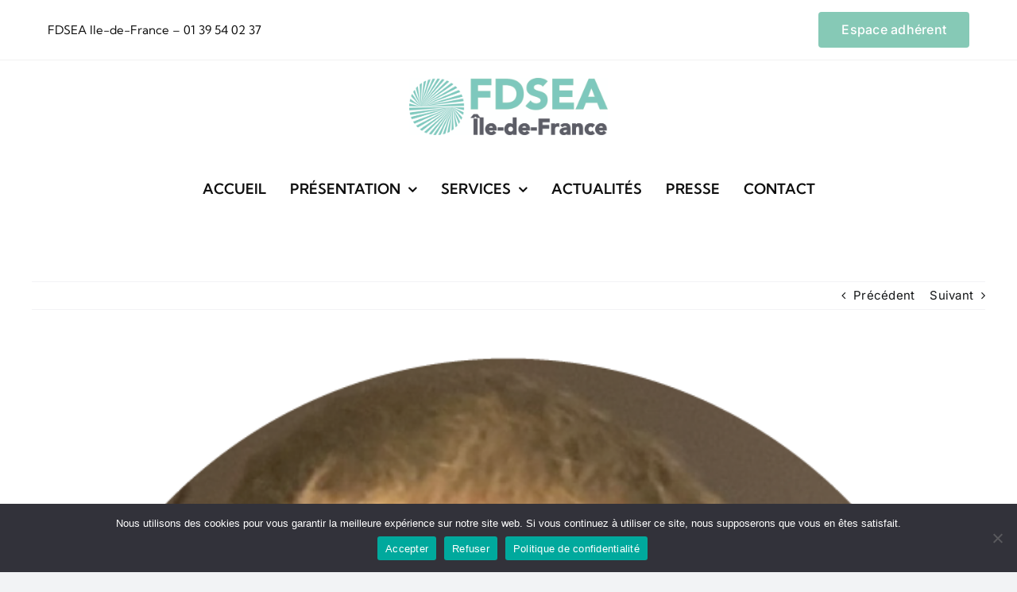

--- FILE ---
content_type: text/html; charset=UTF-8
request_url: https://www.fdsea-iledefrance.fr/2024/05/29/on-aimerait-pouvoir-vivre-correctement-de-ce-que-lon-fait/
body_size: 18285
content:
<!DOCTYPE html>
<html class="avada-html-layout-wide avada-html-header-position-top" lang="fr-FR" prefix="og: http://ogp.me/ns# fb: http://ogp.me/ns/fb#">
<head>
	<meta http-equiv="X-UA-Compatible" content="IE=edge" />
	<meta http-equiv="Content-Type" content="text/html; charset=utf-8"/>
	<meta name="viewport" content="width=device-width, initial-scale=1" />
	<title>« On aimerait pouvoir vivre correctement de ce que l&rsquo;on fait » &#8211; FDSEA Île-de-France</title>
<meta name='robots' content='max-image-preview:large' />
<link rel="alternate" type="application/rss+xml" title="FDSEA Île-de-France &raquo; Flux" href="https://www.fdsea-iledefrance.fr/feed/" />
<link rel="alternate" type="application/rss+xml" title="FDSEA Île-de-France &raquo; Flux des commentaires" href="https://www.fdsea-iledefrance.fr/comments/feed/" />
<link rel="alternate" type="text/calendar" title="FDSEA Île-de-France &raquo; Flux iCal" href="https://www.fdsea-iledefrance.fr/events/?ical=1" />
					<link rel="shortcut icon" href="https://www.fdsea-iledefrance.fr/wp-content/uploads/2025/09/LOGO1.png" type="image/x-icon" />
		
		
		
				<link rel="alternate" type="application/rss+xml" title="FDSEA Île-de-France &raquo; « On aimerait pouvoir vivre correctement de ce que l&rsquo;on fait » Flux des commentaires" href="https://www.fdsea-iledefrance.fr/2024/05/29/on-aimerait-pouvoir-vivre-correctement-de-ce-que-lon-fait/feed/" />
<link rel="alternate" title="oEmbed (JSON)" type="application/json+oembed" href="https://www.fdsea-iledefrance.fr/wp-json/oembed/1.0/embed?url=https%3A%2F%2Fwww.fdsea-iledefrance.fr%2F2024%2F05%2F29%2Fon-aimerait-pouvoir-vivre-correctement-de-ce-que-lon-fait%2F" />
<link rel="alternate" title="oEmbed (XML)" type="text/xml+oembed" href="https://www.fdsea-iledefrance.fr/wp-json/oembed/1.0/embed?url=https%3A%2F%2Fwww.fdsea-iledefrance.fr%2F2024%2F05%2F29%2Fon-aimerait-pouvoir-vivre-correctement-de-ce-que-lon-fait%2F&#038;format=xml" />
					<meta name="description" content="« On aimerait pouvoir vivre correctement de ce que l&#039;on fait »    
Agriculteur à Ballancourt-sur-Essonne, Frédéric Bouché est président de la Fédération des entrepreneurs des territoires Île-de-France et membre du conseil d&#039;administration de la FDSEA Île-de-France.

&quot; Le constat est déprimant"/>
				
		<meta property="og:locale" content="fr_FR"/>
		<meta property="og:type" content="article"/>
		<meta property="og:site_name" content="FDSEA Île-de-France"/>
		<meta property="og:title" content="  « On aimerait pouvoir vivre correctement de ce que l&rsquo;on fait »"/>
				<meta property="og:description" content="« On aimerait pouvoir vivre correctement de ce que l&#039;on fait »    
Agriculteur à Ballancourt-sur-Essonne, Frédéric Bouché est président de la Fédération des entrepreneurs des territoires Île-de-France et membre du conseil d&#039;administration de la FDSEA Île-de-France.

&quot; Le constat est déprimant"/>
				<meta property="og:url" content="https://www.fdsea-iledefrance.fr/2024/05/29/on-aimerait-pouvoir-vivre-correctement-de-ce-que-lon-fait/"/>
										<meta property="article:published_time" content="2024-05-29T08:50:39+01:00"/>
											<meta name="author" content="admin_pitaya"/>
								<meta property="og:image" content="https://www.fdsea-iledefrance.fr/wp-content/uploads/2024/05/Frederic-Bouche.png"/>
		<meta property="og:image:width" content="706"/>
		<meta property="og:image:height" content="706"/>
		<meta property="og:image:type" content="image/png"/>
				<style id='wp-img-auto-sizes-contain-inline-css' type='text/css'>
img:is([sizes=auto i],[sizes^="auto," i]){contain-intrinsic-size:3000px 1500px}
/*# sourceURL=wp-img-auto-sizes-contain-inline-css */
</style>
<link rel='stylesheet' id='layerslider-css' href='https://www.fdsea-iledefrance.fr/wp-content/plugins/LayerSlider/assets/static/layerslider/css/layerslider.css?ver=6.11.8' type='text/css' media='all' />
<style id='wp-emoji-styles-inline-css' type='text/css'>

	img.wp-smiley, img.emoji {
		display: inline !important;
		border: none !important;
		box-shadow: none !important;
		height: 1em !important;
		width: 1em !important;
		margin: 0 0.07em !important;
		vertical-align: -0.1em !important;
		background: none !important;
		padding: 0 !important;
	}
/*# sourceURL=wp-emoji-styles-inline-css */
</style>
<link rel='stylesheet' id='wp-block-library-css' href='https://www.fdsea-iledefrance.fr/wp-includes/css/dist/block-library/style.min.css?ver=ca21c370a2bd17af1157196f1c9a7450' type='text/css' media='all' />
<style id='global-styles-inline-css' type='text/css'>
:root{--wp--preset--aspect-ratio--square: 1;--wp--preset--aspect-ratio--4-3: 4/3;--wp--preset--aspect-ratio--3-4: 3/4;--wp--preset--aspect-ratio--3-2: 3/2;--wp--preset--aspect-ratio--2-3: 2/3;--wp--preset--aspect-ratio--16-9: 16/9;--wp--preset--aspect-ratio--9-16: 9/16;--wp--preset--color--black: #000000;--wp--preset--color--cyan-bluish-gray: #abb8c3;--wp--preset--color--white: #ffffff;--wp--preset--color--pale-pink: #f78da7;--wp--preset--color--vivid-red: #cf2e2e;--wp--preset--color--luminous-vivid-orange: #ff6900;--wp--preset--color--luminous-vivid-amber: #fcb900;--wp--preset--color--light-green-cyan: #7bdcb5;--wp--preset--color--vivid-green-cyan: #00d084;--wp--preset--color--pale-cyan-blue: #8ed1fc;--wp--preset--color--vivid-cyan-blue: #0693e3;--wp--preset--color--vivid-purple: #9b51e0;--wp--preset--color--awb-color-1: #ffffff;--wp--preset--color--awb-color-2: #f9f9fb;--wp--preset--color--awb-color-3: #f2f3f5;--wp--preset--color--awb-color-4: #86c9b6;--wp--preset--color--awb-color-5: #86c9b6;--wp--preset--color--awb-color-6: #434549;--wp--preset--color--awb-color-7: #212326;--wp--preset--color--awb-color-8: #141617;--wp--preset--color--awb-color-custom-1: #ffffff;--wp--preset--gradient--vivid-cyan-blue-to-vivid-purple: linear-gradient(135deg,rgb(6,147,227) 0%,rgb(155,81,224) 100%);--wp--preset--gradient--light-green-cyan-to-vivid-green-cyan: linear-gradient(135deg,rgb(122,220,180) 0%,rgb(0,208,130) 100%);--wp--preset--gradient--luminous-vivid-amber-to-luminous-vivid-orange: linear-gradient(135deg,rgb(252,185,0) 0%,rgb(255,105,0) 100%);--wp--preset--gradient--luminous-vivid-orange-to-vivid-red: linear-gradient(135deg,rgb(255,105,0) 0%,rgb(207,46,46) 100%);--wp--preset--gradient--very-light-gray-to-cyan-bluish-gray: linear-gradient(135deg,rgb(238,238,238) 0%,rgb(169,184,195) 100%);--wp--preset--gradient--cool-to-warm-spectrum: linear-gradient(135deg,rgb(74,234,220) 0%,rgb(151,120,209) 20%,rgb(207,42,186) 40%,rgb(238,44,130) 60%,rgb(251,105,98) 80%,rgb(254,248,76) 100%);--wp--preset--gradient--blush-light-purple: linear-gradient(135deg,rgb(255,206,236) 0%,rgb(152,150,240) 100%);--wp--preset--gradient--blush-bordeaux: linear-gradient(135deg,rgb(254,205,165) 0%,rgb(254,45,45) 50%,rgb(107,0,62) 100%);--wp--preset--gradient--luminous-dusk: linear-gradient(135deg,rgb(255,203,112) 0%,rgb(199,81,192) 50%,rgb(65,88,208) 100%);--wp--preset--gradient--pale-ocean: linear-gradient(135deg,rgb(255,245,203) 0%,rgb(182,227,212) 50%,rgb(51,167,181) 100%);--wp--preset--gradient--electric-grass: linear-gradient(135deg,rgb(202,248,128) 0%,rgb(113,206,126) 100%);--wp--preset--gradient--midnight: linear-gradient(135deg,rgb(2,3,129) 0%,rgb(40,116,252) 100%);--wp--preset--font-size--small: 11.25px;--wp--preset--font-size--medium: 20px;--wp--preset--font-size--large: 22.5px;--wp--preset--font-size--x-large: 42px;--wp--preset--font-size--normal: 15px;--wp--preset--font-size--xlarge: 30px;--wp--preset--font-size--huge: 45px;--wp--preset--spacing--20: 0.44rem;--wp--preset--spacing--30: 0.67rem;--wp--preset--spacing--40: 1rem;--wp--preset--spacing--50: 1.5rem;--wp--preset--spacing--60: 2.25rem;--wp--preset--spacing--70: 3.38rem;--wp--preset--spacing--80: 5.06rem;--wp--preset--shadow--natural: 6px 6px 9px rgba(0, 0, 0, 0.2);--wp--preset--shadow--deep: 12px 12px 50px rgba(0, 0, 0, 0.4);--wp--preset--shadow--sharp: 6px 6px 0px rgba(0, 0, 0, 0.2);--wp--preset--shadow--outlined: 6px 6px 0px -3px rgb(255, 255, 255), 6px 6px rgb(0, 0, 0);--wp--preset--shadow--crisp: 6px 6px 0px rgb(0, 0, 0);}:where(.is-layout-flex){gap: 0.5em;}:where(.is-layout-grid){gap: 0.5em;}body .is-layout-flex{display: flex;}.is-layout-flex{flex-wrap: wrap;align-items: center;}.is-layout-flex > :is(*, div){margin: 0;}body .is-layout-grid{display: grid;}.is-layout-grid > :is(*, div){margin: 0;}:where(.wp-block-columns.is-layout-flex){gap: 2em;}:where(.wp-block-columns.is-layout-grid){gap: 2em;}:where(.wp-block-post-template.is-layout-flex){gap: 1.25em;}:where(.wp-block-post-template.is-layout-grid){gap: 1.25em;}.has-black-color{color: var(--wp--preset--color--black) !important;}.has-cyan-bluish-gray-color{color: var(--wp--preset--color--cyan-bluish-gray) !important;}.has-white-color{color: var(--wp--preset--color--white) !important;}.has-pale-pink-color{color: var(--wp--preset--color--pale-pink) !important;}.has-vivid-red-color{color: var(--wp--preset--color--vivid-red) !important;}.has-luminous-vivid-orange-color{color: var(--wp--preset--color--luminous-vivid-orange) !important;}.has-luminous-vivid-amber-color{color: var(--wp--preset--color--luminous-vivid-amber) !important;}.has-light-green-cyan-color{color: var(--wp--preset--color--light-green-cyan) !important;}.has-vivid-green-cyan-color{color: var(--wp--preset--color--vivid-green-cyan) !important;}.has-pale-cyan-blue-color{color: var(--wp--preset--color--pale-cyan-blue) !important;}.has-vivid-cyan-blue-color{color: var(--wp--preset--color--vivid-cyan-blue) !important;}.has-vivid-purple-color{color: var(--wp--preset--color--vivid-purple) !important;}.has-black-background-color{background-color: var(--wp--preset--color--black) !important;}.has-cyan-bluish-gray-background-color{background-color: var(--wp--preset--color--cyan-bluish-gray) !important;}.has-white-background-color{background-color: var(--wp--preset--color--white) !important;}.has-pale-pink-background-color{background-color: var(--wp--preset--color--pale-pink) !important;}.has-vivid-red-background-color{background-color: var(--wp--preset--color--vivid-red) !important;}.has-luminous-vivid-orange-background-color{background-color: var(--wp--preset--color--luminous-vivid-orange) !important;}.has-luminous-vivid-amber-background-color{background-color: var(--wp--preset--color--luminous-vivid-amber) !important;}.has-light-green-cyan-background-color{background-color: var(--wp--preset--color--light-green-cyan) !important;}.has-vivid-green-cyan-background-color{background-color: var(--wp--preset--color--vivid-green-cyan) !important;}.has-pale-cyan-blue-background-color{background-color: var(--wp--preset--color--pale-cyan-blue) !important;}.has-vivid-cyan-blue-background-color{background-color: var(--wp--preset--color--vivid-cyan-blue) !important;}.has-vivid-purple-background-color{background-color: var(--wp--preset--color--vivid-purple) !important;}.has-black-border-color{border-color: var(--wp--preset--color--black) !important;}.has-cyan-bluish-gray-border-color{border-color: var(--wp--preset--color--cyan-bluish-gray) !important;}.has-white-border-color{border-color: var(--wp--preset--color--white) !important;}.has-pale-pink-border-color{border-color: var(--wp--preset--color--pale-pink) !important;}.has-vivid-red-border-color{border-color: var(--wp--preset--color--vivid-red) !important;}.has-luminous-vivid-orange-border-color{border-color: var(--wp--preset--color--luminous-vivid-orange) !important;}.has-luminous-vivid-amber-border-color{border-color: var(--wp--preset--color--luminous-vivid-amber) !important;}.has-light-green-cyan-border-color{border-color: var(--wp--preset--color--light-green-cyan) !important;}.has-vivid-green-cyan-border-color{border-color: var(--wp--preset--color--vivid-green-cyan) !important;}.has-pale-cyan-blue-border-color{border-color: var(--wp--preset--color--pale-cyan-blue) !important;}.has-vivid-cyan-blue-border-color{border-color: var(--wp--preset--color--vivid-cyan-blue) !important;}.has-vivid-purple-border-color{border-color: var(--wp--preset--color--vivid-purple) !important;}.has-vivid-cyan-blue-to-vivid-purple-gradient-background{background: var(--wp--preset--gradient--vivid-cyan-blue-to-vivid-purple) !important;}.has-light-green-cyan-to-vivid-green-cyan-gradient-background{background: var(--wp--preset--gradient--light-green-cyan-to-vivid-green-cyan) !important;}.has-luminous-vivid-amber-to-luminous-vivid-orange-gradient-background{background: var(--wp--preset--gradient--luminous-vivid-amber-to-luminous-vivid-orange) !important;}.has-luminous-vivid-orange-to-vivid-red-gradient-background{background: var(--wp--preset--gradient--luminous-vivid-orange-to-vivid-red) !important;}.has-very-light-gray-to-cyan-bluish-gray-gradient-background{background: var(--wp--preset--gradient--very-light-gray-to-cyan-bluish-gray) !important;}.has-cool-to-warm-spectrum-gradient-background{background: var(--wp--preset--gradient--cool-to-warm-spectrum) !important;}.has-blush-light-purple-gradient-background{background: var(--wp--preset--gradient--blush-light-purple) !important;}.has-blush-bordeaux-gradient-background{background: var(--wp--preset--gradient--blush-bordeaux) !important;}.has-luminous-dusk-gradient-background{background: var(--wp--preset--gradient--luminous-dusk) !important;}.has-pale-ocean-gradient-background{background: var(--wp--preset--gradient--pale-ocean) !important;}.has-electric-grass-gradient-background{background: var(--wp--preset--gradient--electric-grass) !important;}.has-midnight-gradient-background{background: var(--wp--preset--gradient--midnight) !important;}.has-small-font-size{font-size: var(--wp--preset--font-size--small) !important;}.has-medium-font-size{font-size: var(--wp--preset--font-size--medium) !important;}.has-large-font-size{font-size: var(--wp--preset--font-size--large) !important;}.has-x-large-font-size{font-size: var(--wp--preset--font-size--x-large) !important;}
/*# sourceURL=global-styles-inline-css */
</style>

<style id='classic-theme-styles-inline-css' type='text/css'>
/*! This file is auto-generated */
.wp-block-button__link{color:#fff;background-color:#32373c;border-radius:9999px;box-shadow:none;text-decoration:none;padding:calc(.667em + 2px) calc(1.333em + 2px);font-size:1.125em}.wp-block-file__button{background:#32373c;color:#fff;text-decoration:none}
/*# sourceURL=/wp-includes/css/classic-themes.min.css */
</style>
<link rel='stylesheet' id='contact-form-7-css' href='https://www.fdsea-iledefrance.fr/wp-content/plugins/contact-form-7/includes/css/styles.css?ver=6.1.4' type='text/css' media='all' />
<link rel='stylesheet' id='cookie-notice-front-css' href='https://www.fdsea-iledefrance.fr/wp-content/plugins/cookie-notice/css/front.min.css?ver=2.5.4' type='text/css' media='all' />
<link rel='stylesheet' id='__EPYT__style-css' href='https://www.fdsea-iledefrance.fr/wp-content/plugins/youtube-embed-plus/styles/ytprefs.min.css?ver=14.2.4' type='text/css' media='all' />
<style id='__EPYT__style-inline-css' type='text/css'>

                .epyt-gallery-thumb {
                        width: 33.333%;
                }
                
                         @media (min-width:0px) and (max-width: 767px) {
                            .epyt-gallery-rowbreak {
                                display: none;
                            }
                            .epyt-gallery-allthumbs[class*="epyt-cols"] .epyt-gallery-thumb {
                                width: 100% !important;
                            }
                          }
/*# sourceURL=__EPYT__style-inline-css */
</style>
<link rel='stylesheet' id='fusion-dynamic-css-css' href='https://www.fdsea-iledefrance.fr/wp-content/uploads/fusion-styles/f7a2149b867a2fcea02e7b38cf4acfbe.min.css?ver=3.11.9' type='text/css' media='all' />
<script type="text/javascript" src="https://www.fdsea-iledefrance.fr/wp-includes/js/jquery/jquery.min.js?ver=3.7.1" id="jquery-core-js"></script>
<script type="text/javascript" src="https://www.fdsea-iledefrance.fr/wp-includes/js/jquery/jquery-migrate.min.js?ver=3.4.1" id="jquery-migrate-js"></script>
<script type="text/javascript" id="layerslider-utils-js-extra">
/* <![CDATA[ */
var LS_Meta = {"v":"6.11.8","fixGSAP":"1"};
//# sourceURL=layerslider-utils-js-extra
/* ]]> */
</script>
<script type="text/javascript" src="https://www.fdsea-iledefrance.fr/wp-content/plugins/LayerSlider/assets/static/layerslider/js/layerslider.utils.js?ver=6.11.8" id="layerslider-utils-js"></script>
<script type="text/javascript" src="https://www.fdsea-iledefrance.fr/wp-content/plugins/LayerSlider/assets/static/layerslider/js/layerslider.kreaturamedia.jquery.js?ver=6.11.8" id="layerslider-js"></script>
<script type="text/javascript" src="https://www.fdsea-iledefrance.fr/wp-content/plugins/LayerSlider/assets/static/layerslider/js/layerslider.transitions.js?ver=6.11.8" id="layerslider-transitions-js"></script>
<script type="text/javascript" id="cookie-notice-front-js-before">
/* <![CDATA[ */
var cnArgs = {"ajaxUrl":"https:\/\/www.fdsea-iledefrance.fr\/wp-admin\/admin-ajax.php","nonce":"0c6bc30e9f","hideEffect":"fade","position":"bottom","onScroll":false,"onScrollOffset":100,"onClick":false,"cookieName":"cookie_notice_accepted","cookieTime":2592000,"cookieTimeRejected":2592000,"globalCookie":false,"redirection":false,"cache":false,"revokeCookies":false,"revokeCookiesOpt":"automatic"};

//# sourceURL=cookie-notice-front-js-before
/* ]]> */
</script>
<script type="text/javascript" src="https://www.fdsea-iledefrance.fr/wp-content/plugins/cookie-notice/js/front.min.js?ver=2.5.4" id="cookie-notice-front-js"></script>
<script type="text/javascript" id="__ytprefs__-js-extra">
/* <![CDATA[ */
var _EPYT_ = {"ajaxurl":"https://www.fdsea-iledefrance.fr/wp-admin/admin-ajax.php","security":"a3c60237ef","gallery_scrolloffset":"20","eppathtoscripts":"https://www.fdsea-iledefrance.fr/wp-content/plugins/youtube-embed-plus/scripts/","eppath":"https://www.fdsea-iledefrance.fr/wp-content/plugins/youtube-embed-plus/","epresponsiveselector":"[\"iframe.__youtube_prefs__\",\"iframe[src*='youtube.com']\",\"iframe[src*='youtube-nocookie.com']\",\"iframe[data-ep-src*='youtube.com']\",\"iframe[data-ep-src*='youtube-nocookie.com']\",\"iframe[data-ep-gallerysrc*='youtube.com']\"]","epdovol":"1","version":"14.2.4","evselector":"iframe.__youtube_prefs__[src], iframe[src*=\"youtube.com/embed/\"], iframe[src*=\"youtube-nocookie.com/embed/\"]","ajax_compat":"","maxres_facade":"eager","ytapi_load":"light","pause_others":"","stopMobileBuffer":"1","facade_mode":"","not_live_on_channel":""};
//# sourceURL=__ytprefs__-js-extra
/* ]]> */
</script>
<script type="text/javascript" src="https://www.fdsea-iledefrance.fr/wp-content/plugins/youtube-embed-plus/scripts/ytprefs.min.js?ver=14.2.4" id="__ytprefs__-js"></script>
<meta name="generator" content="Powered by LayerSlider 6.11.8 - Multi-Purpose, Responsive, Parallax, Mobile-Friendly Slider Plugin for WordPress." />
<!-- LayerSlider updates and docs at: https://layerslider.kreaturamedia.com -->
<link rel="https://api.w.org/" href="https://www.fdsea-iledefrance.fr/wp-json/" /><link rel="alternate" title="JSON" type="application/json" href="https://www.fdsea-iledefrance.fr/wp-json/wp/v2/posts/11814" /><link rel="EditURI" type="application/rsd+xml" title="RSD" href="https://www.fdsea-iledefrance.fr/xmlrpc.php?rsd" />

<link rel="canonical" href="https://www.fdsea-iledefrance.fr/2024/05/29/on-aimerait-pouvoir-vivre-correctement-de-ce-que-lon-fait/" />
<link rel='shortlink' href='https://www.fdsea-iledefrance.fr/?p=11814' />
<meta name="tec-api-version" content="v1"><meta name="tec-api-origin" content="https://www.fdsea-iledefrance.fr"><link rel="alternate" href="https://www.fdsea-iledefrance.fr/wp-json/tribe/events/v1/" /><link rel="preload" href="https://www.fdsea-iledefrance.fr/wp-content/themes/Avada/includes/lib/assets/fonts/icomoon/awb-icons.woff" as="font" type="font/woff" crossorigin><link rel="preload" href="//www.fdsea-iledefrance.fr/wp-content/themes/Avada/includes/lib/assets/fonts/fontawesome/webfonts/fa-brands-400.woff2" as="font" type="font/woff2" crossorigin><link rel="preload" href="//www.fdsea-iledefrance.fr/wp-content/themes/Avada/includes/lib/assets/fonts/fontawesome/webfonts/fa-regular-400.woff2" as="font" type="font/woff2" crossorigin><link rel="preload" href="//www.fdsea-iledefrance.fr/wp-content/themes/Avada/includes/lib/assets/fonts/fontawesome/webfonts/fa-solid-900.woff2" as="font" type="font/woff2" crossorigin><link rel="preload" href="https://www.fdsea-iledefrance.fr/wp-content/uploads/fusion-icons/user-interface-v1.0/fonts/user-interface.ttf?55z8ir" as="font" type="font/ttf" crossorigin><style type="text/css" id="css-fb-visibility">@media screen and (max-width: 640px){.fusion-no-small-visibility{display:none !important;}body .sm-text-align-center{text-align:center !important;}body .sm-text-align-left{text-align:left !important;}body .sm-text-align-right{text-align:right !important;}body .sm-flex-align-center{justify-content:center !important;}body .sm-flex-align-flex-start{justify-content:flex-start !important;}body .sm-flex-align-flex-end{justify-content:flex-end !important;}body .sm-mx-auto{margin-left:auto !important;margin-right:auto !important;}body .sm-ml-auto{margin-left:auto !important;}body .sm-mr-auto{margin-right:auto !important;}body .fusion-absolute-position-small{position:absolute;top:auto;width:100%;}.awb-sticky.awb-sticky-small{ position: sticky; top: var(--awb-sticky-offset,0); }}@media screen and (min-width: 641px) and (max-width: 1024px){.fusion-no-medium-visibility{display:none !important;}body .md-text-align-center{text-align:center !important;}body .md-text-align-left{text-align:left !important;}body .md-text-align-right{text-align:right !important;}body .md-flex-align-center{justify-content:center !important;}body .md-flex-align-flex-start{justify-content:flex-start !important;}body .md-flex-align-flex-end{justify-content:flex-end !important;}body .md-mx-auto{margin-left:auto !important;margin-right:auto !important;}body .md-ml-auto{margin-left:auto !important;}body .md-mr-auto{margin-right:auto !important;}body .fusion-absolute-position-medium{position:absolute;top:auto;width:100%;}.awb-sticky.awb-sticky-medium{ position: sticky; top: var(--awb-sticky-offset,0); }}@media screen and (min-width: 1025px){.fusion-no-large-visibility{display:none !important;}body .lg-text-align-center{text-align:center !important;}body .lg-text-align-left{text-align:left !important;}body .lg-text-align-right{text-align:right !important;}body .lg-flex-align-center{justify-content:center !important;}body .lg-flex-align-flex-start{justify-content:flex-start !important;}body .lg-flex-align-flex-end{justify-content:flex-end !important;}body .lg-mx-auto{margin-left:auto !important;margin-right:auto !important;}body .lg-ml-auto{margin-left:auto !important;}body .lg-mr-auto{margin-right:auto !important;}body .fusion-absolute-position-large{position:absolute;top:auto;width:100%;}.awb-sticky.awb-sticky-large{ position: sticky; top: var(--awb-sticky-offset,0); }}</style><link rel="icon" href="https://www.fdsea-iledefrance.fr/wp-content/uploads/2023/07/cropped-Logo-FDSEA-IDF-32x32.png" sizes="32x32" />
<link rel="icon" href="https://www.fdsea-iledefrance.fr/wp-content/uploads/2023/07/cropped-Logo-FDSEA-IDF-192x192.png" sizes="192x192" />
<link rel="apple-touch-icon" href="https://www.fdsea-iledefrance.fr/wp-content/uploads/2023/07/cropped-Logo-FDSEA-IDF-180x180.png" />
<meta name="msapplication-TileImage" content="https://www.fdsea-iledefrance.fr/wp-content/uploads/2023/07/cropped-Logo-FDSEA-IDF-270x270.png" />
		<script type="text/javascript">
			var doc = document.documentElement;
			doc.setAttribute( 'data-useragent', navigator.userAgent );
		</script>
		
	</head>

<body class="wp-singular post-template-default single single-post postid-11814 single-format-standard wp-theme-Avada cookies-not-set tribe-no-js awb-no-sidebars fusion-image-hovers fusion-pagination-sizing fusion-button_type-flat fusion-button_span-no fusion-button_gradient-linear avada-image-rollover-circle-yes avada-image-rollover-yes avada-image-rollover-direction-left fusion-body ltr fusion-sticky-header no-tablet-sticky-header no-mobile-sticky-header no-mobile-slidingbar no-mobile-totop avada-has-rev-slider-styles fusion-disable-outline fusion-sub-menu-fade mobile-logo-pos-left layout-wide-mode avada-has-boxed-modal-shadow-none layout-scroll-offset-full avada-has-zero-margin-offset-top fusion-top-header menu-text-align-center mobile-menu-design-classic fusion-show-pagination-text fusion-header-layout-v3 avada-responsive avada-footer-fx-none avada-menu-highlight-style-bar fusion-search-form-clean fusion-main-menu-search-overlay fusion-avatar-circle avada-dropdown-styles avada-blog-layout-large avada-blog-archive-layout-large avada-ec-not-100-width avada-ec-meta-layout-sidebar avada-header-shadow-no avada-menu-icon-position-left avada-has-megamenu-shadow avada-has-mobile-menu-search avada-has-main-nav-search-icon avada-has-breadcrumb-mobile-hidden avada-has-titlebar-hide avada-header-border-color-full-transparent avada-has-pagination-width_height avada-flyout-menu-direction-fade avada-ec-views-v2" data-awb-post-id="11814">
		<a class="skip-link screen-reader-text" href="#content">Passer au contenu</a>

	<div id="boxed-wrapper">
		
		<div id="wrapper" class="fusion-wrapper">
			<div id="home" style="position:relative;top:-1px;"></div>
												<div class="fusion-tb-header"><div class="fusion-fullwidth fullwidth-box fusion-builder-row-1 fusion-flex-container has-pattern-background has-mask-background hundred-percent-fullwidth non-hundred-percent-height-scrolling" style="--awb-border-sizes-top:0px;--awb-border-sizes-bottom:1px;--awb-border-sizes-left:0px;--awb-border-sizes-right:0px;--awb-border-color:#f1f1f1;--awb-border-radius-top-left:0px;--awb-border-radius-top-right:0px;--awb-border-radius-bottom-right:0px;--awb-border-radius-bottom-left:0px;--awb-padding-right:60px;--awb-padding-left:60px;--awb-padding-right-small:30px;--awb-padding-left-small:30px;--awb-flex-wrap:wrap;" ><div class="fusion-builder-row fusion-row fusion-flex-align-items-center fusion-flex-content-wrap" style="width:104% !important;max-width:104% !important;margin-left: calc(-4% / 2 );margin-right: calc(-4% / 2 );"><div class="fusion-layout-column fusion_builder_column fusion-builder-column-0 fusion_builder_column_1_1 1_1 fusion-flex-column" style="--awb-padding-top:15px;--awb-padding-bottom:15px;--awb-bg-color:#ffffff;--awb-bg-color-hover:#ffffff;--awb-bg-image:linear-gradient(180deg, #fffffff 0%,rgba(255,255,255,0) 100%);--awb-bg-size:cover;--awb-width-large:100%;--awb-margin-top-large:0px;--awb-spacing-right-large:1.92%;--awb-margin-bottom-large:0px;--awb-spacing-left-large:1.92%;--awb-width-medium:100%;--awb-order-medium:0;--awb-spacing-right-medium:1.92%;--awb-spacing-left-medium:1.92%;--awb-width-small:100%;--awb-order-small:0;--awb-spacing-right-small:1.92%;--awb-spacing-left-small:1.92%;" data-scroll-devices="small-visibility,medium-visibility,large-visibility"><div class="fusion-column-wrapper fusion-column-has-shadow fusion-flex-justify-content-space-between fusion-content-layout-row fusion-flex-align-items-center"><div class="fusion-text fusion-text-1 fusion-text-no-margin" style="--awb-font-size:15px;--awb-line-height:1.4;--awb-letter-spacing:0px;--awb-text-transform:var(--awb-typography5-text-transform);--awb-text-color:#0f0f0f;--awb-margin-right:40px;--awb-margin-bottom:0px;--awb-text-font-family:&quot;Kumbh Sans&quot;;--awb-text-font-style:normal;--awb-text-font-weight:400;"><p style="text-align: center;">FDSEA Ile-de-France &#8211; 01 39 54 02 37</p>
</div><div ><a class="fusion-button button-flat fusion-button-default-size button-default fusion-button-default button-1 fusion-button-default-span fusion-button-default-type" target="_self" href="https://adherent.fdsea-iledefrance.fr/login/"><span class="fusion-button-text">Espace adhérent</span></a></div></div></div></div></div><div class="fusion-fullwidth fullwidth-box fusion-builder-row-2 fusion-flex-container has-pattern-background has-mask-background hundred-percent-fullwidth non-hundred-percent-height-scrolling" style="--awb-border-radius-top-left:0px;--awb-border-radius-top-right:0px;--awb-border-radius-bottom-right:0px;--awb-border-radius-bottom-left:0px;--awb-padding-top:22px;--awb-padding-right:0px;--awb-padding-bottom:12px;--awb-padding-left:0px;--awb-padding-top-small:30px;--awb-padding-right-small:30px;--awb-padding-bottom-small:30px;--awb-padding-left-small:30px;--awb-flex-wrap:wrap;" ><div class="fusion-builder-row fusion-row fusion-flex-align-items-center fusion-flex-justify-content-center fusion-flex-content-wrap" style="width:104% !important;max-width:104% !important;margin-left: calc(-4% / 2 );margin-right: calc(-4% / 2 );"><div class="fusion-layout-column fusion_builder_column fusion-builder-column-1 fusion_builder_column_1_1 1_1 fusion-flex-column" style="--awb-bg-size:cover;--awb-width-large:100%;--awb-margin-top-large:0px;--awb-spacing-right-large:1.92%;--awb-margin-bottom-large:20px;--awb-spacing-left-large:1.92%;--awb-width-medium:100%;--awb-order-medium:0;--awb-spacing-right-medium:1.92%;--awb-spacing-left-medium:1.92%;--awb-width-small:100%;--awb-order-small:0;--awb-spacing-right-small:1.92%;--awb-spacing-left-small:1.92%;"><div class="fusion-column-wrapper fusion-column-has-shadow fusion-flex-justify-content-flex-start fusion-content-layout-column"><div class="fusion-image-element " style="text-align:center;--awb-max-width:250px;--awb-caption-title-font-family:var(--h2_typography-font-family);--awb-caption-title-font-weight:var(--h2_typography-font-weight);--awb-caption-title-font-style:var(--h2_typography-font-style);--awb-caption-title-size:var(--h2_typography-font-size);--awb-caption-title-transform:var(--h2_typography-text-transform);--awb-caption-title-line-height:var(--h2_typography-line-height);--awb-caption-title-letter-spacing:var(--h2_typography-letter-spacing);"><span class=" fusion-imageframe imageframe-none imageframe-1 hover-type-none"><a class="fusion-no-lightbox" href="https://www.fdsea-iledefrance.fr/" target="_self" aria-label="LOGO2"><img fetchpriority="high" decoding="async" width="1024" height="295" src="https://www.fdsea-iledefrance.fr/wp-content/uploads/2025/09/LOGO2-1024x295.png" alt class="img-responsive wp-image-25384" srcset="https://www.fdsea-iledefrance.fr/wp-content/uploads/2025/09/LOGO2-200x58.png 200w, https://www.fdsea-iledefrance.fr/wp-content/uploads/2025/09/LOGO2-400x115.png 400w, https://www.fdsea-iledefrance.fr/wp-content/uploads/2025/09/LOGO2-600x173.png 600w, https://www.fdsea-iledefrance.fr/wp-content/uploads/2025/09/LOGO2-800x230.png 800w, https://www.fdsea-iledefrance.fr/wp-content/uploads/2025/09/LOGO2-1200x345.png 1200w" sizes="(max-width: 640px) 100vw, 1024px" /></a></span></div></div></div></div></div><div class="fusion-fullwidth fullwidth-box fusion-builder-row-3 fusion-flex-container has-pattern-background has-mask-background nonhundred-percent-fullwidth non-hundred-percent-height-scrolling" style="--awb-border-radius-top-left:0px;--awb-border-radius-top-right:0px;--awb-border-radius-bottom-right:0px;--awb-border-radius-bottom-left:0px;--awb-flex-wrap:wrap;" ><div class="fusion-builder-row fusion-row fusion-flex-align-items-center fusion-flex-justify-content-center fusion-flex-content-wrap" style="max-width:1248px;margin-left: calc(-4% / 2 );margin-right: calc(-4% / 2 );"><div class="fusion-layout-column fusion_builder_column fusion-builder-column-2 fusion_builder_column_1_1 1_1 fusion-flex-column" style="--awb-bg-size:cover;--awb-width-large:100%;--awb-margin-top-large:0px;--awb-spacing-right-large:1.92%;--awb-margin-bottom-large:20px;--awb-spacing-left-large:1.92%;--awb-width-medium:100%;--awb-order-medium:0;--awb-spacing-right-medium:1.92%;--awb-spacing-left-medium:1.92%;--awb-width-small:100%;--awb-order-small:0;--awb-spacing-right-small:1.92%;--awb-spacing-left-small:1.92%;"><div class="fusion-column-wrapper fusion-column-has-shadow fusion-flex-justify-content-flex-start fusion-content-layout-column"><nav class="awb-menu awb-menu_row awb-menu_em-hover mobile-mode-collapse-to-button awb-menu_icons-left awb-menu_dc-yes mobile-trigger-fullwidth-off awb-menu_mobile-toggle awb-menu_indent-right mobile-size-column-relative loading mega-menu-loading awb-menu_desktop awb-menu_dropdown awb-menu_expand-right awb-menu_transition-fade" style="--awb-font-size:18px;--awb-line-height:1.0;--awb-text-transform:capitalize;--awb-gap:30px;--awb-justify-content:center;--awb-color:#0f0f0f;--awb-letter-spacing:0px;--awb-active-color:var(--awb-color4);--awb-submenu-bg:var(--awb-color1);--awb-submenu-sep-color:var(--awb-color4);--awb-submenu-active-color:var(--awb-color4);--awb-main-justify-content:flex-start;--awb-mobile-nav-button-align-hor:center;--awb-mobile-justify:flex-end;--awb-mobile-caret-left:0;--awb-mobile-caret-right:auto;--awb-fusion-font-family-typography:&quot;Kumbh Sans&quot;;--awb-fusion-font-style-typography:normal;--awb-fusion-font-weight-typography:600;--awb-fusion-font-family-submenu-typography:inherit;--awb-fusion-font-style-submenu-typography:normal;--awb-fusion-font-weight-submenu-typography:400;--awb-fusion-font-family-mobile-typography:inherit;--awb-fusion-font-style-mobile-typography:normal;--awb-fusion-font-weight-mobile-typography:400;" aria-label="FDSEA Menu Principal" data-breakpoint="1024" data-count="0" data-transition-type="fade" data-transition-time="300" data-expand="right"><button type="button" class="awb-menu__m-toggle awb-menu__m-toggle_no-text" aria-expanded="false" aria-controls="menu-fdsea-menu-principal"><span class="awb-menu__m-toggle-inner"><span class="collapsed-nav-text"><span class="screen-reader-text">Toggle Navigation</span></span><span class="awb-menu__m-collapse-icon awb-menu__m-collapse-icon_no-text"><span class="awb-menu__m-collapse-icon-open awb-menu__m-collapse-icon-open_no-text fa-bars fas"></span><span class="awb-menu__m-collapse-icon-close awb-menu__m-collapse-icon-close_no-text fa-times fas"></span></span></span></button><ul id="menu-fdsea-menu-principal" class="fusion-menu awb-menu__main-ul awb-menu__main-ul_row"><li  id="menu-item-6115"  class="menu-item menu-item-type-post_type menu-item-object-page menu-item-home menu-item-6115 awb-menu__li awb-menu__main-li awb-menu__main-li_regular"  data-item-id="6115"><span class="awb-menu__main-background-default awb-menu__main-background-default_fade"></span><span class="awb-menu__main-background-active awb-menu__main-background-active_fade"></span><a  href="https://www.fdsea-iledefrance.fr/" class="awb-menu__main-a awb-menu__main-a_regular"><span class="menu-text">ACCUEIL</span></a></li><li  id="menu-item-863"  class="menu-item menu-item-type-custom menu-item-object-custom menu-item-has-children menu-item-863 awb-menu__li awb-menu__main-li awb-menu__main-li_regular"  data-item-id="863"><span class="awb-menu__main-background-default awb-menu__main-background-default_fade"></span><span class="awb-menu__main-background-active awb-menu__main-background-active_fade"></span><a  class="awb-menu__main-a awb-menu__main-a_regular"><span class="menu-text">PRÉSENTATION</span><span class="awb-menu__open-nav-submenu-hover"></span></a><button type="button" aria-label="Open submenu of PRÉSENTATION" aria-expanded="false" class="awb-menu__open-nav-submenu_mobile awb-menu__open-nav-submenu_main"></button><ul class="awb-menu__sub-ul awb-menu__sub-ul_main"><li  id="menu-item-867"  class="menu-item menu-item-type-post_type menu-item-object-page menu-item-867 awb-menu__li awb-menu__sub-li" ><a  href="https://www.fdsea-iledefrance.fr/le-syndicat/" class="awb-menu__sub-a"><span>Le syndicat</span></a></li><li  id="menu-item-861"  class="menu-item menu-item-type-post_type menu-item-object-page menu-item-861 awb-menu__li awb-menu__sub-li" ><a  href="https://www.fdsea-iledefrance.fr/instances/" class="awb-menu__sub-a"><span>Instances</span></a></li><li  id="menu-item-845"  class="menu-item menu-item-type-post_type menu-item-object-page menu-item-845 awb-menu__li awb-menu__sub-li" ><a  href="https://www.fdsea-iledefrance.fr/equipe/" class="awb-menu__sub-a"><span>Equipe</span></a></li></ul></li><li  id="menu-item-6197"  class="menu-item menu-item-type-custom menu-item-object-custom menu-item-has-children menu-item-6197 awb-menu__li awb-menu__main-li awb-menu__main-li_regular"  data-item-id="6197"><span class="awb-menu__main-background-default awb-menu__main-background-default_fade"></span><span class="awb-menu__main-background-active awb-menu__main-background-active_fade"></span><a  class="awb-menu__main-a awb-menu__main-a_regular"><span class="menu-text">SERVICES</span><span class="awb-menu__open-nav-submenu-hover"></span></a><button type="button" aria-label="Open submenu of SERVICES" aria-expanded="false" class="awb-menu__open-nav-submenu_mobile awb-menu__open-nav-submenu_main"></button><ul class="awb-menu__sub-ul awb-menu__sub-ul_main"><li  id="menu-item-908"  class="menu-item menu-item-type-post_type menu-item-object-page menu-item-908 awb-menu__li awb-menu__sub-li" ><a  href="https://www.fdsea-iledefrance.fr/services-fdsea/" class="awb-menu__sub-a"><span>Notre offre</span></a></li><li  id="menu-item-915"  class="menu-item menu-item-type-post_type menu-item-object-page menu-item-915 awb-menu__li awb-menu__sub-li" ><a  href="https://www.fdsea-iledefrance.fr/vos-besoins-nos-solutions/" class="awb-menu__sub-a"><span>Vos besoins, nos solutions</span></a></li></ul></li><li  id="menu-item-14501"  class="menu-item menu-item-type-post_type menu-item-object-page menu-item-14501 awb-menu__li awb-menu__main-li awb-menu__main-li_regular"  data-item-id="14501"><span class="awb-menu__main-background-default awb-menu__main-background-default_fade"></span><span class="awb-menu__main-background-active awb-menu__main-background-active_fade"></span><a  href="https://www.fdsea-iledefrance.fr/actualites-2/" class="awb-menu__main-a awb-menu__main-a_regular"><span class="menu-text">ACTUALITÉS</span></a></li><li  id="menu-item-254"  class="menu-item menu-item-type-post_type menu-item-object-page menu-item-254 awb-menu__li awb-menu__main-li awb-menu__main-li_regular"  data-item-id="254"><span class="awb-menu__main-background-default awb-menu__main-background-default_fade"></span><span class="awb-menu__main-background-active awb-menu__main-background-active_fade"></span><a  href="https://www.fdsea-iledefrance.fr/presse/" class="awb-menu__main-a awb-menu__main-a_regular"><span class="menu-text">PRESSE</span></a></li><li  id="menu-item-6185"  class="menu-item menu-item-type-post_type menu-item-object-page menu-item-6185 awb-menu__li awb-menu__main-li awb-menu__main-li_regular"  data-item-id="6185"><span class="awb-menu__main-background-default awb-menu__main-background-default_fade"></span><span class="awb-menu__main-background-active awb-menu__main-background-active_fade"></span><a  href="https://www.fdsea-iledefrance.fr/contact/" class="awb-menu__main-a awb-menu__main-a_regular"><span class="menu-text">CONTACT</span></a></li></ul></nav></div></div></div></div>
</div>		<div id="sliders-container" class="fusion-slider-visibility">
					</div>
											
			<section class="fusion-page-title-bar fusion-tb-page-title-bar"></section>
						<main id="main" class="clearfix ">
				<div class="fusion-row" style="">

<section id="content" style="">
			<div class="single-navigation clearfix">
			<a href="https://www.fdsea-iledefrance.fr/2024/05/23/utilisons-notre-bon-sens-paysan-pour-gerer-leau/" rel="prev">Précédent</a>			<a href="https://www.fdsea-iledefrance.fr/2024/06/06/enfin-quelques-avancees-en-matiere-de-circulation-agricole/" rel="next">Suivant</a>		</div>
	
					<article id="post-11814" class="post post-11814 type-post status-publish format-standard has-post-thumbnail hentry category-non-classe category-vous-avez-la-parole tag-ile-de-france tag-reconnaissance tag-fdsea tag-yvelines tag-exploitation-agricole tag-agricultrice tag-positif tag-victoire tag-monde-agricole">
						
														<div class="fusion-flexslider flexslider fusion-flexslider-loading post-slideshow fusion-post-slideshow">
				<ul class="slides">
																<li>
																																<a href="https://www.fdsea-iledefrance.fr/wp-content/uploads/2024/05/Frederic-Bouche.png" data-rel="iLightbox[gallery11814]" title="" data-title="Frédéric Bouché" data-caption="" aria-label="Frédéric Bouché">
										<span class="screen-reader-text">Voir l&#039;image agrandie</span>
										<img width="706" height="706" src="https://www.fdsea-iledefrance.fr/wp-content/uploads/2024/05/Frederic-Bouche.png" class="attachment-full size-full wp-post-image" alt="" decoding="async" srcset="https://www.fdsea-iledefrance.fr/wp-content/uploads/2024/05/Frederic-Bouche-200x200.png 200w, https://www.fdsea-iledefrance.fr/wp-content/uploads/2024/05/Frederic-Bouche-400x400.png 400w, https://www.fdsea-iledefrance.fr/wp-content/uploads/2024/05/Frederic-Bouche-600x600.png 600w, https://www.fdsea-iledefrance.fr/wp-content/uploads/2024/05/Frederic-Bouche.png 706w" sizes="(max-width: 640px) 100vw, 706px" />									</a>
																					</li>

																																																																																																															</ul>
			</div>
						
															<h1 class="entry-title fusion-post-title">« On aimerait pouvoir vivre correctement de ce que l&rsquo;on fait »</h1>										<div class="post-content">
				<div class="fusion-fullwidth fullwidth-box fusion-builder-row-4 fusion-flex-container fusion-parallax-none nonhundred-percent-fullwidth non-hundred-percent-height-scrolling" style="--awb-border-radius-top-left:0px;--awb-border-radius-top-right:0px;--awb-border-radius-bottom-right:0px;--awb-border-radius-bottom-left:0px;--awb-padding-top:150px;--awb-padding-bottom:90px;--awb-background-image:url(&quot;https://www.fdsea-iledefrance.fr/wp-content/uploads/2018/02/landscape-fdsea_tramet.jpg&quot;);--awb-background-size:cover;--awb-flex-wrap:wrap;" ><div class="fusion-builder-row fusion-row fusion-flex-align-items-flex-start fusion-flex-content-wrap" style="max-width:1248px;margin-left: calc(-4% / 2 );margin-right: calc(-4% / 2 );"><div class="fusion-layout-column fusion_builder_column fusion-builder-column-3 fusion_builder_column_1_6 1_6 fusion-flex-column" style="--awb-bg-size:cover;--awb-width-large:16.666666666667%;--awb-margin-top-large:0px;--awb-spacing-right-large:11.52%;--awb-margin-bottom-large:20px;--awb-spacing-left-large:11.52%;--awb-width-medium:16.666666666667%;--awb-spacing-right-medium:11.52%;--awb-spacing-left-medium:11.52%;--awb-width-small:100%;--awb-spacing-right-small:1.92%;--awb-spacing-left-small:1.92%;"><div class="fusion-column-wrapper fusion-flex-justify-content-flex-start fusion-content-layout-column"></div></div><div class="fusion-layout-column fusion_builder_column fusion-builder-column-4 fusion_builder_column_2_3 2_3 fusion-flex-column" style="--awb-padding-top:50px;--awb-padding-right:50px;--awb-padding-bottom:30px;--awb-padding-left:50px;--awb-bg-color:#ffffff;--awb-bg-color-hover:#ffffff;--awb-bg-size:cover;--awb-width-large:66.666666666667%;--awb-margin-top-large:0px;--awb-spacing-right-large:2.88%;--awb-margin-bottom-large:20px;--awb-spacing-left-large:2.88%;--awb-width-medium:66.666666666667%;--awb-spacing-right-medium:2.88%;--awb-spacing-left-medium:2.88%;--awb-width-small:100%;--awb-spacing-right-small:1.92%;--awb-spacing-left-small:1.92%;"><div class="fusion-column-wrapper fusion-flex-justify-content-flex-start fusion-content-layout-column"><div class="fusion-text fusion-text-2"><p class="p1">« On aimerait pouvoir vivre correctement <span class="s1">de ce que l&rsquo;on fait </span>»</p>
</div></div></div><div class="fusion-layout-column fusion_builder_column fusion-builder-column-5 fusion_builder_column_1_6 1_6 fusion-flex-column" style="--awb-bg-size:cover;--awb-width-large:16.666666666667%;--awb-margin-top-large:0px;--awb-spacing-right-large:11.52%;--awb-margin-bottom-large:20px;--awb-spacing-left-large:11.52%;--awb-width-medium:16.666666666667%;--awb-spacing-right-medium:11.52%;--awb-spacing-left-medium:11.52%;--awb-width-small:100%;--awb-spacing-right-small:1.92%;--awb-spacing-left-small:1.92%;"><div class="fusion-column-wrapper fusion-flex-justify-content-flex-start fusion-content-layout-column"></div></div><div class="fusion-layout-column fusion_builder_column fusion-builder-column-6 fusion_builder_column_1_6 1_6 fusion-flex-column" style="--awb-bg-size:cover;--awb-width-large:16.666666666667%;--awb-margin-top-large:0px;--awb-spacing-right-large:11.52%;--awb-margin-bottom-large:20px;--awb-spacing-left-large:11.52%;--awb-width-medium:16.666666666667%;--awb-spacing-right-medium:11.52%;--awb-spacing-left-medium:11.52%;--awb-width-small:100%;--awb-spacing-right-small:1.92%;--awb-spacing-left-small:1.92%;"><div class="fusion-column-wrapper fusion-flex-justify-content-flex-start fusion-content-layout-column"></div></div><div class="fusion-layout-column fusion_builder_column fusion-builder-column-7 fusion_builder_column_2_3 2_3 fusion-flex-column" style="--awb-padding-top:50px;--awb-padding-right:50px;--awb-padding-bottom:50px;--awb-padding-left:50px;--awb-bg-color:#ffffff;--awb-bg-color-hover:#ffffff;--awb-bg-size:cover;--awb-width-large:66.666666666667%;--awb-margin-top-large:0px;--awb-spacing-right-large:2.88%;--awb-margin-bottom-large:20px;--awb-spacing-left-large:2.88%;--awb-width-medium:66.666666666667%;--awb-spacing-right-medium:2.88%;--awb-spacing-left-medium:2.88%;--awb-width-small:100%;--awb-spacing-right-small:1.92%;--awb-spacing-left-small:1.92%;"><div class="fusion-column-wrapper fusion-flex-justify-content-flex-start fusion-content-layout-column"><div class="fusion-text fusion-text-3"><p class="p2">Agriculteur à Ballancourt-sur-Essonne, Frédéric Bouché est président de la Fédération des entrepreneurs des territoires Île-de-France et membre du conseil d&rsquo;administration de la FDSEA Île-de-France.</p>
<p><img decoding="async" class="alignnone wp-image-11815" src="https://www.fdsea-iledefrance.fr/wp-content/uploads/2024/05/Frederic-Bouche.png" alt="" width="239" height="239" srcset="https://www.fdsea-iledefrance.fr/wp-content/uploads/2024/05/Frederic-Bouche-66x66.png 66w, https://www.fdsea-iledefrance.fr/wp-content/uploads/2024/05/Frederic-Bouche-150x150.png 150w, https://www.fdsea-iledefrance.fr/wp-content/uploads/2024/05/Frederic-Bouche-200x200.png 200w, https://www.fdsea-iledefrance.fr/wp-content/uploads/2024/05/Frederic-Bouche-300x300.png 300w, https://www.fdsea-iledefrance.fr/wp-content/uploads/2024/05/Frederic-Bouche-400x400.png 400w, https://www.fdsea-iledefrance.fr/wp-content/uploads/2024/05/Frederic-Bouche-600x600.png 600w, https://www.fdsea-iledefrance.fr/wp-content/uploads/2024/05/Frederic-Bouche.png 706w" sizes="(max-width: 239px) 100vw, 239px" /></p>
<p class="p1"> » Le constat est déprimant : en tant qu&rsquo;ETA*, on travaille pour la gloire aujourd&rsquo;hui. Nous cumulons plusieurs difficultés. D&rsquo;abord, nous subissons l&rsquo;effet ciseau tant redouté : hausse des coûts, baisse des revenus. Étant donné la conjoncture actuelle, nous aurions dû augmenter nos tarifs de 25 %, mais c&rsquo;était impossible, car nous aurions perdu trop de clients, certains étant eux-mêmes déjà dans une situation financière délicate.</p>
<p class="p2">Autre problème : notre matériel se doit d&rsquo;être le plus performant et moderne possible par rapport à une entreprise “ lambda ” pour répondre aux besoins (moindre impact sur l’environnement, débit de chantier suffisant, sécurité et confort de travail de nos salariés, etc.), ce qui génère un surcoût non négligeable. Sans compter les mises aux normes et le respect des diverses réglementations, qui rajoutent des difficultés dans la gestion de nos entreprises et dans nos activités, ainsi que des problèmes pour circuler avec nos engins sur un réseau routier chargé et inadapté. Sur une moissonneuse-batteuse, par exemple, on ne peut plus avoir de jumelage, il faut s&rsquo;équiper en chenille, ce qui implique une facture de 70 000 euros.</p>
<p class="p2">De même, la météo a impacté les cultures et retardé voire empêché certaines interventions dans les champs et dans les forêts. Et si on ne peut pas travailler, l’argent ne rentre pas …</p>
<p class="p2">Trouver du personnel est également un casse-tête. Les jeunes veulent faire des horaires moins importants. Et surtout, il leur est difficile de se loger dans nos régions périurbaines.</p>
<p class="p2">Dernier point noir : de nombreux agriculteurs veulent faire de l&rsquo;ETA, mais ils utilisent le “ tarif d&rsquo;entraide ”, ce qui nous place en position compliquée, ce tarif n&rsquo;est pas adapté à la situation car il ne reflète pas la réalité de nos coûts.</p>
<p class="p2">Pour toutes ces raisons, le réseau départemental et régional de la FNEDT a alerté le gouvernement sur les risques de faillites en cascade et d’entreprises actuellement au bord de la cessation de paiement.</p>
<p class="p2">À titre personnel, je pensais que passé 50 ans, j&rsquo;aurais pu commencer à songer à me constituer un petit capital pour ma retraite. Mais aujourd&rsquo;hui, je gagne moins d&rsquo;argent que quand j&rsquo;ai commencé. C&rsquo;est dur. On aimerait tous pouvoir vivre correctement de ce que l’on fait.</p>
<p class="p2">Je continue néanmoins à avoir des projets : j&rsquo;envisage de construire un second bâtiment photovoltaïque. Il faut que je trouve un système de financement adapté. Et que la météo s&rsquo;améliore ! « </p>
</div></div></div><div class="fusion-layout-column fusion_builder_column fusion-builder-column-8 fusion_builder_column_1_6 1_6 fusion-flex-column" style="--awb-bg-size:cover;--awb-width-large:16.666666666667%;--awb-margin-top-large:0px;--awb-spacing-right-large:11.52%;--awb-margin-bottom-large:20px;--awb-spacing-left-large:11.52%;--awb-width-medium:16.666666666667%;--awb-spacing-right-medium:11.52%;--awb-spacing-left-medium:11.52%;--awb-width-small:100%;--awb-spacing-right-small:1.92%;--awb-spacing-left-small:1.92%;"><div class="fusion-column-wrapper fusion-flex-justify-content-flex-start fusion-content-layout-column"></div></div><div class="fusion-layout-column fusion_builder_column fusion-builder-column-9 fusion_builder_column_1_6 1_6 fusion-flex-column" style="--awb-bg-size:cover;--awb-width-large:16.666666666667%;--awb-margin-top-large:0px;--awb-spacing-right-large:11.52%;--awb-margin-bottom-large:20px;--awb-spacing-left-large:11.52%;--awb-width-medium:16.666666666667%;--awb-spacing-right-medium:11.52%;--awb-spacing-left-medium:11.52%;--awb-width-small:100%;--awb-spacing-right-small:1.92%;--awb-spacing-left-small:1.92%;"><div class="fusion-column-wrapper fusion-flex-justify-content-flex-start fusion-content-layout-column"></div></div><div class="fusion-layout-column fusion_builder_column fusion-builder-column-10 fusion_builder_column_2_3 2_3 fusion-flex-column" style="--awb-padding-top:50px;--awb-padding-right:50px;--awb-padding-bottom:50px;--awb-padding-left:50px;--awb-bg-color:#ffffff;--awb-bg-color-hover:#ffffff;--awb-bg-size:cover;--awb-border-color:#25afb4;--awb-border-bottom:8px;--awb-border-style:solid;--awb-width-large:66.666666666667%;--awb-margin-top-large:0px;--awb-spacing-right-large:2.88%;--awb-margin-bottom-large:20px;--awb-spacing-left-large:2.88%;--awb-width-medium:66.666666666667%;--awb-spacing-right-medium:2.88%;--awb-spacing-left-medium:2.88%;--awb-width-small:100%;--awb-spacing-right-small:1.92%;--awb-spacing-left-small:1.92%;"><div class="fusion-column-wrapper fusion-flex-justify-content-flex-start fusion-content-layout-column"></div></div><div class="fusion-layout-column fusion_builder_column fusion-builder-column-11 fusion_builder_column_1_6 1_6 fusion-flex-column" style="--awb-bg-size:cover;--awb-width-large:16.666666666667%;--awb-margin-top-large:0px;--awb-spacing-right-large:11.52%;--awb-margin-bottom-large:20px;--awb-spacing-left-large:11.52%;--awb-width-medium:16.666666666667%;--awb-spacing-right-medium:11.52%;--awb-spacing-left-medium:11.52%;--awb-width-small:100%;--awb-spacing-right-small:1.92%;--awb-spacing-left-small:1.92%;"><div class="fusion-column-wrapper fusion-flex-justify-content-flex-start fusion-content-layout-column"></div></div></div></div>
							</div>

												<span class="vcard rich-snippet-hidden"><span class="fn"><a href="https://www.fdsea-iledefrance.fr/author/admin_pitaya/" title="Articles par admin_pitaya" rel="author">admin_pitaya</a></span></span><span class="updated rich-snippet-hidden">2024-05-29T10:50:39+02:00</span>													<div class="fusion-sharing-box fusion-theme-sharing-box fusion-single-sharing-box">
		<h4>Partagez cet article, Choisissez votre Plateforme!</h4>
		<div class="fusion-social-networks"><div class="fusion-social-networks-wrapper"><a  class="fusion-social-network-icon fusion-tooltip fusion-facebook awb-icon-facebook" style="color:var(--sharing_social_links_icon_color);" data-placement="top" data-title="Facebook" data-toggle="tooltip" title="Facebook" href="https://www.facebook.com/sharer.php?u=https%3A%2F%2Fwww.fdsea-iledefrance.fr%2F2024%2F05%2F29%2Fon-aimerait-pouvoir-vivre-correctement-de-ce-que-lon-fait%2F&amp;t=%C2%AB%20On%20aimerait%20pouvoir%20vivre%20correctement%20de%20ce%20que%20l%E2%80%99on%20fait%20%C2%BB" target="_blank" rel="noreferrer"><span class="screen-reader-text">Facebook</span></a><a  class="fusion-social-network-icon fusion-tooltip fusion-twitter awb-icon-twitter" style="color:var(--sharing_social_links_icon_color);" data-placement="top" data-title="X" data-toggle="tooltip" title="X" href="https://twitter.com/share?url=https%3A%2F%2Fwww.fdsea-iledefrance.fr%2F2024%2F05%2F29%2Fon-aimerait-pouvoir-vivre-correctement-de-ce-que-lon-fait%2F&amp;text=%C2%AB%20On%20aimerait%20pouvoir%20vivre%20correctement%20de%20ce%20que%20l%E2%80%99on%20fait%20%C2%BB" target="_blank" rel="noopener noreferrer"><span class="screen-reader-text">X</span></a><a  class="fusion-social-network-icon fusion-tooltip fusion-reddit awb-icon-reddit" style="color:var(--sharing_social_links_icon_color);" data-placement="top" data-title="Reddit" data-toggle="tooltip" title="Reddit" href="https://reddit.com/submit?url=https://www.fdsea-iledefrance.fr/2024/05/29/on-aimerait-pouvoir-vivre-correctement-de-ce-que-lon-fait/&amp;title=%C2%AB%20On%20aimerait%20pouvoir%20vivre%20correctement%20de%20ce%20que%20l%E2%80%99on%20fait%20%C2%BB" target="_blank" rel="noopener noreferrer"><span class="screen-reader-text">Reddit</span></a><a  class="fusion-social-network-icon fusion-tooltip fusion-linkedin awb-icon-linkedin" style="color:var(--sharing_social_links_icon_color);" data-placement="top" data-title="LinkedIn" data-toggle="tooltip" title="LinkedIn" href="https://www.linkedin.com/shareArticle?mini=true&amp;url=https%3A%2F%2Fwww.fdsea-iledefrance.fr%2F2024%2F05%2F29%2Fon-aimerait-pouvoir-vivre-correctement-de-ce-que-lon-fait%2F&amp;title=%C2%AB%20On%20aimerait%20pouvoir%20vivre%20correctement%20de%20ce%20que%20l%E2%80%99on%20fait%20%C2%BB&amp;summary=%C2%AB%20On%20aimerait%20pouvoir%20vivre%20correctement%20de%20ce%20que%20l%27on%20fait%20%C2%BB%20%20%20%20%0D%0AAgriculteur%20%C3%A0%20Ballancourt-sur-Essonne%2C%20Fr%C3%A9d%C3%A9ric%20Bouch%C3%A9%20est%20pr%C3%A9sident%20de%20la%20F%C3%A9d%C3%A9ration%20des%20entrepreneurs%20des%20territoires%20%C3%8Ele-de-France%20et%20membre%20du%20conseil%20d%27administration%20de%20la%20FDSEA%20%C3%8Ele-" target="_blank" rel="noopener noreferrer"><span class="screen-reader-text">LinkedIn</span></a><a  class="fusion-social-network-icon fusion-tooltip fusion-whatsapp awb-icon-whatsapp" style="color:var(--sharing_social_links_icon_color);" data-placement="top" data-title="WhatsApp" data-toggle="tooltip" title="WhatsApp" href="https://api.whatsapp.com/send?text=https%3A%2F%2Fwww.fdsea-iledefrance.fr%2F2024%2F05%2F29%2Fon-aimerait-pouvoir-vivre-correctement-de-ce-que-lon-fait%2F" target="_blank" rel="noopener noreferrer"><span class="screen-reader-text">WhatsApp</span></a><a  class="fusion-social-network-icon fusion-tooltip fusion-telegram awb-icon-telegram" style="color:var(--sharing_social_links_icon_color);" data-placement="top" data-title="Telegram" data-toggle="tooltip" title="Telegram" href="https://t.me/share/url?url=https%3A%2F%2Fwww.fdsea-iledefrance.fr%2F2024%2F05%2F29%2Fon-aimerait-pouvoir-vivre-correctement-de-ce-que-lon-fait%2F" target="_blank" rel="noopener noreferrer"><span class="screen-reader-text">Telegram</span></a><a  class="fusion-social-network-icon fusion-tooltip fusion-tumblr awb-icon-tumblr" style="color:var(--sharing_social_links_icon_color);" data-placement="top" data-title="Tumblr" data-toggle="tooltip" title="Tumblr" href="https://www.tumblr.com/share/link?url=https%3A%2F%2Fwww.fdsea-iledefrance.fr%2F2024%2F05%2F29%2Fon-aimerait-pouvoir-vivre-correctement-de-ce-que-lon-fait%2F&amp;name=%C2%AB%20On%20aimerait%20pouvoir%20vivre%20correctement%20de%20ce%20que%20l%E2%80%99on%20fait%20%C2%BB&amp;description=%C2%AB%20On%20aimerait%20pouvoir%20vivre%20correctement%20de%20ce%20que%20l%26%2339%3Bon%20fait%20%C2%BB%20%20%20%20%0D%0AAgriculteur%20%C3%A0%20Ballancourt-sur-Essonne%2C%20Fr%C3%A9d%C3%A9ric%20Bouch%C3%A9%20est%20pr%C3%A9sident%20de%20la%20F%C3%A9d%C3%A9ration%20des%20entrepreneurs%20des%20territoires%20%C3%8Ele-de-France%20et%20membre%20du%20conseil%20d%26%2339%3Badministration%20de%20la%20FDSEA%20%C3%8Ele-de-France.%0D%0A%0D%0A%26quot%3B%20Le%20constat%20est%20d%C3%A9primant" target="_blank" rel="noopener noreferrer"><span class="screen-reader-text">Tumblr</span></a><a  class="fusion-social-network-icon fusion-tooltip fusion-pinterest awb-icon-pinterest" style="color:var(--sharing_social_links_icon_color);" data-placement="top" data-title="Pinterest" data-toggle="tooltip" title="Pinterest" href="https://pinterest.com/pin/create/button/?url=https%3A%2F%2Fwww.fdsea-iledefrance.fr%2F2024%2F05%2F29%2Fon-aimerait-pouvoir-vivre-correctement-de-ce-que-lon-fait%2F&amp;description=%C2%AB%20On%20aimerait%20pouvoir%20vivre%20correctement%20de%20ce%20que%20l%26%2339%3Bon%20fait%20%C2%BB%20%20%20%20%0D%0AAgriculteur%20%C3%A0%20Ballancourt-sur-Essonne%2C%20Fr%C3%A9d%C3%A9ric%20Bouch%C3%A9%20est%20pr%C3%A9sident%20de%20la%20F%C3%A9d%C3%A9ration%20des%20entrepreneurs%20des%20territoires%20%C3%8Ele-de-France%20et%20membre%20du%20conseil%20d%26%2339%3Badministration%20de%20la%20FDSEA%20%C3%8Ele-de-France.%0D%0A%0D%0A%26quot%3B%20Le%20constat%20est%20d%C3%A9primant&amp;media=https%3A%2F%2Fwww.fdsea-iledefrance.fr%2Fwp-content%2Fuploads%2F2024%2F05%2FFrederic-Bouche.png" target="_blank" rel="noopener noreferrer"><span class="screen-reader-text">Pinterest</span></a><a  class="fusion-social-network-icon fusion-tooltip fusion-vk awb-icon-vk" style="color:var(--sharing_social_links_icon_color);" data-placement="top" data-title="Vk" data-toggle="tooltip" title="Vk" href="https://vk.com/share.php?url=https%3A%2F%2Fwww.fdsea-iledefrance.fr%2F2024%2F05%2F29%2Fon-aimerait-pouvoir-vivre-correctement-de-ce-que-lon-fait%2F&amp;title=%C2%AB%20On%20aimerait%20pouvoir%20vivre%20correctement%20de%20ce%20que%20l%E2%80%99on%20fait%20%C2%BB&amp;description=%C2%AB%20On%20aimerait%20pouvoir%20vivre%20correctement%20de%20ce%20que%20l%26%2339%3Bon%20fait%20%C2%BB%20%20%20%20%0D%0AAgriculteur%20%C3%A0%20Ballancourt-sur-Essonne%2C%20Fr%C3%A9d%C3%A9ric%20Bouch%C3%A9%20est%20pr%C3%A9sident%20de%20la%20F%C3%A9d%C3%A9ration%20des%20entrepreneurs%20des%20territoires%20%C3%8Ele-de-France%20et%20membre%20du%20conseil%20d%26%2339%3Badministration%20de%20la%20FDSEA%20%C3%8Ele-de-France.%0D%0A%0D%0A%26quot%3B%20Le%20constat%20est%20d%C3%A9primant" target="_blank" rel="noopener noreferrer"><span class="screen-reader-text">Vk</span></a><a  class="fusion-social-network-icon fusion-tooltip fusion-xing awb-icon-xing" style="color:var(--sharing_social_links_icon_color);" data-placement="top" data-title="Xing" data-toggle="tooltip" title="Xing" href="https://www.xing.com/social_plugins/share/new?sc_p=xing-share&amp;h=1&amp;url=https%3A%2F%2Fwww.fdsea-iledefrance.fr%2F2024%2F05%2F29%2Fon-aimerait-pouvoir-vivre-correctement-de-ce-que-lon-fait%2F" target="_blank" rel="noopener noreferrer"><span class="screen-reader-text">Xing</span></a><a  class="fusion-social-network-icon fusion-tooltip fusion-mail awb-icon-mail fusion-last-social-icon" style="color:var(--sharing_social_links_icon_color);" data-placement="top" data-title="Email" data-toggle="tooltip" title="Email" href="mailto:?body=https://www.fdsea-iledefrance.fr/2024/05/29/on-aimerait-pouvoir-vivre-correctement-de-ce-que-lon-fait/&amp;subject=%C2%AB%20On%20aimerait%20pouvoir%20vivre%20correctement%20de%20ce%20que%20l%E2%80%99on%20fait%20%C2%BB" target="_self" rel="noopener noreferrer"><span class="screen-reader-text">Email</span></a><div class="fusion-clearfix"></div></div></div>	</div>
														<section class="about-author">
																					<div class="fusion-title fusion-title-size-two sep-none fusion-sep-none" style="margin-top:10px;margin-bottom:15px;">
				<h2 class="title-heading-left" style="margin:0;">
					À propos de l'auteur : 						<a href="https://www.fdsea-iledefrance.fr/author/admin_pitaya/" title="Articles par admin_pitaya" rel="author">admin_pitaya</a>																</h2>
			</div>
									<div class="about-author-container">
							<div class="avatar">
															</div>
							<div class="description">
															</div>
						</div>
					</section>
								<section class="related-posts single-related-posts">
				<div class="fusion-title fusion-title-size-two sep-none fusion-sep-none" style="margin-top:10px;margin-bottom:15px;">
				<h2 class="title-heading-left" style="margin:0;">
					Articles similaires				</h2>
			</div>
			
	
	
	
					<div class="awb-carousel awb-swiper awb-swiper-carousel" data-imagesize="fixed" data-metacontent="no" data-autoplay="no" data-touchscroll="no" data-columns="4" data-itemmargin="48px" data-itemwidth="180" data-scrollitems="">
		<div class="swiper-wrapper">
																		<div class="swiper-slide">
					<div class="fusion-carousel-item-wrapper">
						<div  class="fusion-image-wrapper fusion-image-size-fixed" aria-haspopup="true">
					<img src="https://www.fdsea-iledefrance.fr/wp-content/uploads/2025/12/David-VALLEE-500x383.png" srcset="https://www.fdsea-iledefrance.fr/wp-content/uploads/2025/12/David-VALLEE-500x383.png 1x, https://www.fdsea-iledefrance.fr/wp-content/uploads/2025/12/David-VALLEE-500x383@2x.png 2x" width="500" height="383" alt="« Il y a un ras-le-bol  général à la situation de l’agriculture française »" />
	<div class="fusion-rollover">
	<div class="fusion-rollover-content">

														<a class="fusion-rollover-link" href="https://www.fdsea-iledefrance.fr/2025/12/17/il-y-a-un-ras-le-bol-general-a-la-situation-de-lagriculture-francaise/">« Il y a un ras-le-bol  général à la situation de l’agriculture française »</a>
			
														
								
													<div class="fusion-rollover-sep"></div>
				
																		<a class="fusion-rollover-gallery" href="https://www.fdsea-iledefrance.fr/wp-content/uploads/2025/12/David-VALLEE.png" data-id="25535" data-rel="iLightbox[gallery]" data-title="David VALLEE" data-caption="">
						Galerie					</a>
														
		
												<h4 class="fusion-rollover-title">
					<a class="fusion-rollover-title-link" href="https://www.fdsea-iledefrance.fr/2025/12/17/il-y-a-un-ras-le-bol-general-a-la-situation-de-lagriculture-francaise/">
						« Il y a un ras-le-bol  général à la situation de l’agriculture française »					</a>
				</h4>
			
								
		
						<a class="fusion-link-wrapper" href="https://www.fdsea-iledefrance.fr/2025/12/17/il-y-a-un-ras-le-bol-general-a-la-situation-de-lagriculture-francaise/" aria-label="« Il y a un ras-le-bol  général à la situation de l’agriculture française »"></a>
	</div>
</div>
</div>
											</div><!-- fusion-carousel-item-wrapper -->
				</div>
															<div class="swiper-slide">
					<div class="fusion-carousel-item-wrapper">
						<div  class="fusion-image-wrapper fusion-image-size-fixed" aria-haspopup="true">
					<img src="https://www.fdsea-iledefrance.fr/wp-content/uploads/2024/11/Cedric-Beaurain-500x383.png" srcset="https://www.fdsea-iledefrance.fr/wp-content/uploads/2024/11/Cedric-Beaurain-500x383.png 1x, https://www.fdsea-iledefrance.fr/wp-content/uploads/2024/11/Cedric-Beaurain-500x383@2x.png 2x" width="500" height="383" alt="« Une victoire syndicale que nous avons obtenue après cinq ans et plus de soixante heures de négociations »" />
	<div class="fusion-rollover">
	<div class="fusion-rollover-content">

														<a class="fusion-rollover-link" href="https://www.fdsea-iledefrance.fr/2025/12/11/une-victoire-syndicale-que-nous-avons-obtenue-apres-cinq-ans-et-plus-de-soixante-heures-de-negociations/">« Une victoire syndicale que nous avons obtenue après cinq ans et plus de soixante heures de négociations »</a>
			
														
								
													<div class="fusion-rollover-sep"></div>
				
																		<a class="fusion-rollover-gallery" href="https://www.fdsea-iledefrance.fr/wp-content/uploads/2024/11/Cedric-Beaurain.png" data-id="25526" data-rel="iLightbox[gallery]" data-title="Cedric Beaurain" data-caption="">
						Galerie					</a>
														
		
												<h4 class="fusion-rollover-title">
					<a class="fusion-rollover-title-link" href="https://www.fdsea-iledefrance.fr/2025/12/11/une-victoire-syndicale-que-nous-avons-obtenue-apres-cinq-ans-et-plus-de-soixante-heures-de-negociations/">
						« Une victoire syndicale que nous avons obtenue après cinq ans et plus de soixante heures de négociations »					</a>
				</h4>
			
								
		
						<a class="fusion-link-wrapper" href="https://www.fdsea-iledefrance.fr/2025/12/11/une-victoire-syndicale-que-nous-avons-obtenue-apres-cinq-ans-et-plus-de-soixante-heures-de-negociations/" aria-label="« Une victoire syndicale que nous avons obtenue après cinq ans et plus de soixante heures de négociations »"></a>
	</div>
</div>
</div>
											</div><!-- fusion-carousel-item-wrapper -->
				</div>
															<div class="swiper-slide">
					<div class="fusion-carousel-item-wrapper">
						<div  class="fusion-image-wrapper fusion-image-size-fixed" aria-haspopup="true">
					<img src="https://www.fdsea-iledefrance.fr/wp-content/uploads/2025/12/Formation-eau-500x383.jpeg" srcset="https://www.fdsea-iledefrance.fr/wp-content/uploads/2025/12/Formation-eau-500x383.jpeg 1x, https://www.fdsea-iledefrance.fr/wp-content/uploads/2025/12/Formation-eau-500x383@2x.jpeg 2x" width="500" height="383" alt="Formation : Devenez acteur de l’écriture de la politique publique de l’eau" />
	<div class="fusion-rollover">
	<div class="fusion-rollover-content">

														<a class="fusion-rollover-link" href="https://www.fdsea-iledefrance.fr/2025/12/04/formation-devenez-acteur-de-lecriture-de-la-politique-publique-de-leau/">Formation : Devenez acteur de l’écriture de la politique publique de l’eau</a>
			
														
								
													<div class="fusion-rollover-sep"></div>
				
																		<a class="fusion-rollover-gallery" href="https://www.fdsea-iledefrance.fr/wp-content/uploads/2025/12/Formation-eau.jpeg" data-id="25517" data-rel="iLightbox[gallery]" data-title="Formation eau" data-caption="">
						Galerie					</a>
														
		
												<h4 class="fusion-rollover-title">
					<a class="fusion-rollover-title-link" href="https://www.fdsea-iledefrance.fr/2025/12/04/formation-devenez-acteur-de-lecriture-de-la-politique-publique-de-leau/">
						Formation : Devenez acteur de l’écriture de la politique publique de l’eau					</a>
				</h4>
			
								
		
						<a class="fusion-link-wrapper" href="https://www.fdsea-iledefrance.fr/2025/12/04/formation-devenez-acteur-de-lecriture-de-la-politique-publique-de-leau/" aria-label="Formation : Devenez acteur de l’écriture de la politique publique de l’eau"></a>
	</div>
</div>
</div>
											</div><!-- fusion-carousel-item-wrapper -->
				</div>
															<div class="swiper-slide">
					<div class="fusion-carousel-item-wrapper">
						<div  class="fusion-image-wrapper fusion-image-size-fixed" aria-haspopup="true">
					<img src="https://www.fdsea-iledefrance.fr/wp-content/uploads/2025/02/Guillaume-MORET-500x383.png" srcset="https://www.fdsea-iledefrance.fr/wp-content/uploads/2025/02/Guillaume-MORET-500x383.png 1x, https://www.fdsea-iledefrance.fr/wp-content/uploads/2025/02/Guillaume-MORET-500x383@2x.png 2x" width="500" height="383" alt="« Plus nous serons nombreux, moins Emmanuel Macron n&rsquo;aura le choix que de porter notre voix »" />
	<div class="fusion-rollover">
	<div class="fusion-rollover-content">

														<a class="fusion-rollover-link" href="https://www.fdsea-iledefrance.fr/2025/12/04/plus-nous-serons-nombreux-moins-emmanuel-macron-naura-le-choix-que-de-porter-notre-voix/">« Plus nous serons nombreux, moins Emmanuel Macron n&rsquo;aura le choix que de porter notre voix »</a>
			
														
								
													<div class="fusion-rollover-sep"></div>
				
																		<a class="fusion-rollover-gallery" href="https://www.fdsea-iledefrance.fr/wp-content/uploads/2025/02/Guillaume-MORET.png" data-id="25508" data-rel="iLightbox[gallery]" data-title="Guillaume MORET" data-caption="">
						Galerie					</a>
														
		
												<h4 class="fusion-rollover-title">
					<a class="fusion-rollover-title-link" href="https://www.fdsea-iledefrance.fr/2025/12/04/plus-nous-serons-nombreux-moins-emmanuel-macron-naura-le-choix-que-de-porter-notre-voix/">
						« Plus nous serons nombreux, moins Emmanuel Macron n&rsquo;aura le choix que de porter notre voix »					</a>
				</h4>
			
								
		
						<a class="fusion-link-wrapper" href="https://www.fdsea-iledefrance.fr/2025/12/04/plus-nous-serons-nombreux-moins-emmanuel-macron-naura-le-choix-que-de-porter-notre-voix/" aria-label="« Plus nous serons nombreux, moins Emmanuel Macron n&rsquo;aura le choix que de porter notre voix »"></a>
	</div>
</div>
</div>
											</div><!-- fusion-carousel-item-wrapper -->
				</div>
					</div><!-- swiper-wrapper -->
				<div class="awb-swiper-button awb-swiper-button-prev"><i class="awb-icon-angle-left"></i></div><div class="awb-swiper-button awb-swiper-button-next"><i class="awb-icon-angle-right"></i></div>	</div><!-- fusion-carousel -->
</section><!-- related-posts -->


													


													</article>
	</section>
						
					</div>  <!-- fusion-row -->
				</main>  <!-- #main -->
				
				
								
					<div class="fusion-tb-footer fusion-footer"><div class="fusion-footer-widget-area fusion-widget-area"><div class="fusion-fullwidth fullwidth-box fusion-builder-row-5 fusion-flex-container has-pattern-background has-mask-background nonhundred-percent-fullwidth non-hundred-percent-height-scrolling" style="--awb-border-radius-top-left:0px;--awb-border-radius-top-right:0px;--awb-border-radius-bottom-right:0px;--awb-border-radius-bottom-left:0px;--awb-flex-wrap:wrap;" ><div class="fusion-builder-row fusion-row fusion-flex-align-items-flex-start fusion-flex-content-wrap" style="max-width:1248px;margin-left: calc(-4% / 2 );margin-right: calc(-4% / 2 );"><div class="fusion-layout-column fusion_builder_column fusion-builder-column-12 fusion_builder_column_3_4 3_4 fusion-flex-column" style="--awb-bg-size:cover;--awb-width-large:75%;--awb-margin-top-large:0px;--awb-spacing-right-large:2.56%;--awb-margin-bottom-large:20px;--awb-spacing-left-large:2.56%;--awb-width-medium:75%;--awb-order-medium:0;--awb-spacing-right-medium:2.56%;--awb-spacing-left-medium:2.56%;--awb-width-small:100%;--awb-order-small:0;--awb-spacing-right-small:1.92%;--awb-spacing-left-small:1.92%;"><div class="fusion-column-wrapper fusion-column-has-shadow fusion-flex-justify-content-flex-start fusion-content-layout-column"><nav class="awb-menu awb-menu_row awb-menu_em-hover mobile-mode-collapse-to-button awb-menu_icons-left awb-menu_dc-yes mobile-trigger-fullwidth-off awb-menu_mobile-toggle awb-menu_indent-left mobile-size-full-absolute loading mega-menu-loading awb-menu_desktop awb-menu_dropdown awb-menu_expand-right awb-menu_transition-fade" style="--awb-main-justify-content:flex-start;--awb-mobile-justify:flex-start;--awb-mobile-caret-left:auto;--awb-mobile-caret-right:0;--awb-fusion-font-family-typography:inherit;--awb-fusion-font-style-typography:normal;--awb-fusion-font-weight-typography:400;--awb-fusion-font-family-submenu-typography:inherit;--awb-fusion-font-style-submenu-typography:normal;--awb-fusion-font-weight-submenu-typography:400;--awb-fusion-font-family-mobile-typography:inherit;--awb-fusion-font-style-mobile-typography:normal;--awb-fusion-font-weight-mobile-typography:400;" aria-label="Footer Menu" data-breakpoint="1024" data-count="1" data-transition-type="fade" data-transition-time="300" data-expand="right"><button type="button" class="awb-menu__m-toggle awb-menu__m-toggle_no-text" aria-expanded="false" aria-controls="menu-footer-menu"><span class="awb-menu__m-toggle-inner"><span class="collapsed-nav-text"><span class="screen-reader-text">Toggle Navigation</span></span><span class="awb-menu__m-collapse-icon awb-menu__m-collapse-icon_no-text"><span class="awb-menu__m-collapse-icon-open awb-menu__m-collapse-icon-open_no-text fa-bars fas"></span><span class="awb-menu__m-collapse-icon-close awb-menu__m-collapse-icon-close_no-text fa-times fas"></span></span></span></button><ul id="menu-footer-menu" class="fusion-menu awb-menu__main-ul awb-menu__main-ul_row"><li  id="menu-item-21350"  class="menu-item menu-item-type-post_type menu-item-object-page menu-item-21350 awb-menu__li awb-menu__main-li awb-menu__main-li_regular"  data-item-id="21350"><span class="awb-menu__main-background-default awb-menu__main-background-default_fade"></span><span class="awb-menu__main-background-active awb-menu__main-background-active_fade"></span><a  href="https://www.fdsea-iledefrance.fr/politiques-de-confidentialite/" class="awb-menu__main-a awb-menu__main-a_regular"><span class="menu-text">Politiques de confidentialité</span></a></li></ul></nav></div></div><div class="fusion-layout-column fusion_builder_column fusion-builder-column-13 fusion_builder_column_1_4 1_4 fusion-flex-column" style="--awb-bg-size:cover;--awb-width-large:25%;--awb-margin-top-large:0px;--awb-spacing-right-large:7.68%;--awb-margin-bottom-large:20px;--awb-spacing-left-large:7.68%;--awb-width-medium:25%;--awb-order-medium:0;--awb-spacing-right-medium:7.68%;--awb-spacing-left-medium:7.68%;--awb-width-small:100%;--awb-order-small:0;--awb-spacing-right-small:1.92%;--awb-spacing-left-small:1.92%;"><div class="fusion-column-wrapper fusion-column-has-shadow fusion-flex-justify-content-flex-start fusion-content-layout-column"><div class="fusion-social-links fusion-social-links-1" style="--awb-margin-top:0px;--awb-margin-right:0px;--awb-margin-bottom:0px;--awb-margin-left:0px;--awb-box-border-top:0px;--awb-box-border-right:0px;--awb-box-border-bottom:0px;--awb-box-border-left:0px;--awb-icon-colors-hover:var(--awb-color4);--awb-box-colors-hover:var(--awb-color1);--awb-box-border-color:var(--awb-color3);--awb-box-border-color-hover:var(--awb-color4);"><div class="fusion-social-networks color-type-custom"><div class="fusion-social-networks-wrapper"><a class="fusion-social-network-icon fusion-tooltip fusion-facebook awb-icon-facebook" style="color:var(--awb-color6);font-size:16px;" data-placement="top" data-title="Facebook" data-toggle="tooltip" title="Facebook" aria-label="facebook" target="_blank" rel="noopener noreferrer" href="#"></a><a class="fusion-social-network-icon fusion-tooltip fusion-twitter awb-icon-twitter" style="color:var(--awb-color6);font-size:16px;" data-placement="top" data-title="X" data-toggle="tooltip" title="X" aria-label="twitter" target="_blank" rel="noopener noreferrer" href="#"></a><a class="fusion-social-network-icon fusion-tooltip fusion-instagram awb-icon-instagram" style="color:var(--awb-color6);font-size:16px;" data-placement="top" data-title="Instagram" data-toggle="tooltip" title="Instagram" aria-label="instagram" target="_blank" rel="noopener noreferrer" href="#"></a></div></div></div></div></div></div></div>
</div></div>
																</div> <!-- wrapper -->
		</div> <!-- #boxed-wrapper -->
				<a class="fusion-one-page-text-link fusion-page-load-link" tabindex="-1" href="#" aria-hidden="true">Page load link</a>

		<div class="avada-footer-scripts">
			<script type="speculationrules">
{"prefetch":[{"source":"document","where":{"and":[{"href_matches":"/*"},{"not":{"href_matches":["/wp-*.php","/wp-admin/*","/wp-content/uploads/*","/wp-content/*","/wp-content/plugins/*","/wp-content/themes/Avada/*","/*\\?(.+)"]}},{"not":{"selector_matches":"a[rel~=\"nofollow\"]"}},{"not":{"selector_matches":".no-prefetch, .no-prefetch a"}}]},"eagerness":"conservative"}]}
</script>
		<script>
		( function ( body ) {
			'use strict';
			body.className = body.className.replace( /\btribe-no-js\b/, 'tribe-js' );
		} )( document.body );
		</script>
		<script type="text/javascript">var fusionNavIsCollapsed=function(e){var t,n;window.innerWidth<=e.getAttribute("data-breakpoint")?(e.classList.add("collapse-enabled"),e.classList.remove("awb-menu_desktop"),e.classList.contains("expanded")||(e.setAttribute("aria-expanded","false"),window.dispatchEvent(new Event("fusion-mobile-menu-collapsed",{bubbles:!0,cancelable:!0}))),(n=e.querySelectorAll(".menu-item-has-children.expanded")).length&&n.forEach(function(e){e.querySelector(".awb-menu__open-nav-submenu_mobile").setAttribute("aria-expanded","false")})):(null!==e.querySelector(".menu-item-has-children.expanded .awb-menu__open-nav-submenu_click")&&e.querySelector(".menu-item-has-children.expanded .awb-menu__open-nav-submenu_click").click(),e.classList.remove("collapse-enabled"),e.classList.add("awb-menu_desktop"),e.setAttribute("aria-expanded","true"),null!==e.querySelector(".awb-menu__main-ul")&&e.querySelector(".awb-menu__main-ul").removeAttribute("style")),e.classList.add("no-wrapper-transition"),clearTimeout(t),t=setTimeout(()=>{e.classList.remove("no-wrapper-transition")},400),e.classList.remove("loading")},fusionRunNavIsCollapsed=function(){var e,t=document.querySelectorAll(".awb-menu");for(e=0;e<t.length;e++)fusionNavIsCollapsed(t[e])};function avadaGetScrollBarWidth(){var e,t,n,l=document.createElement("p");return l.style.width="100%",l.style.height="200px",(e=document.createElement("div")).style.position="absolute",e.style.top="0px",e.style.left="0px",e.style.visibility="hidden",e.style.width="200px",e.style.height="150px",e.style.overflow="hidden",e.appendChild(l),document.body.appendChild(e),t=l.offsetWidth,e.style.overflow="scroll",t==(n=l.offsetWidth)&&(n=e.clientWidth),document.body.removeChild(e),jQuery("html").hasClass("awb-scroll")&&10<t-n?10:t-n}fusionRunNavIsCollapsed(),window.addEventListener("fusion-resize-horizontal",fusionRunNavIsCollapsed);</script><script> /* <![CDATA[ */var tribe_l10n_datatables = {"aria":{"sort_ascending":": activate to sort column ascending","sort_descending":": activate to sort column descending"},"length_menu":"Show _MENU_ entries","empty_table":"No data available in table","info":"Showing _START_ to _END_ of _TOTAL_ entries","info_empty":"Showing 0 to 0 of 0 entries","info_filtered":"(filtered from _MAX_ total entries)","zero_records":"No matching records found","search":"Search:","all_selected_text":"All items on this page were selected. ","select_all_link":"Select all pages","clear_selection":"Clear Selection.","pagination":{"all":"All","next":"Next","previous":"Previous"},"select":{"rows":{"0":"","_":": Selected %d rows","1":": Selected 1 row"}},"datepicker":{"dayNames":["dimanche","lundi","mardi","mercredi","jeudi","vendredi","samedi"],"dayNamesShort":["dim","lun","mar","mer","jeu","ven","sam"],"dayNamesMin":["D","L","M","M","J","V","S"],"monthNames":["janvier","f\u00e9vrier","mars","avril","mai","juin","juillet","ao\u00fbt","septembre","octobre","novembre","d\u00e9cembre"],"monthNamesShort":["janvier","f\u00e9vrier","mars","avril","mai","juin","juillet","ao\u00fbt","septembre","octobre","novembre","d\u00e9cembre"],"monthNamesMin":["Jan","F\u00e9v","Mar","Avr","Mai","Juin","Juil","Ao\u00fbt","Sep","Oct","Nov","D\u00e9c"],"nextText":"Next","prevText":"Prev","currentText":"Today","closeText":"Done","today":"Today","clear":"Clear"}};/* ]]> */ </script><script type="text/javascript" src="https://www.fdsea-iledefrance.fr/wp-content/plugins/the-events-calendar/common/build/js/user-agent.js?ver=da75d0bdea6dde3898df" id="tec-user-agent-js"></script>
<script type="text/javascript" src="https://www.fdsea-iledefrance.fr/wp-includes/js/dist/hooks.min.js?ver=dd5603f07f9220ed27f1" id="wp-hooks-js"></script>
<script type="text/javascript" src="https://www.fdsea-iledefrance.fr/wp-includes/js/dist/i18n.min.js?ver=c26c3dc7bed366793375" id="wp-i18n-js"></script>
<script type="text/javascript" id="wp-i18n-js-after">
/* <![CDATA[ */
wp.i18n.setLocaleData( { 'text direction\u0004ltr': [ 'ltr' ] } );
//# sourceURL=wp-i18n-js-after
/* ]]> */
</script>
<script type="text/javascript" src="https://www.fdsea-iledefrance.fr/wp-content/plugins/contact-form-7/includes/swv/js/index.js?ver=6.1.4" id="swv-js"></script>
<script type="text/javascript" id="contact-form-7-js-translations">
/* <![CDATA[ */
( function( domain, translations ) {
	var localeData = translations.locale_data[ domain ] || translations.locale_data.messages;
	localeData[""].domain = domain;
	wp.i18n.setLocaleData( localeData, domain );
} )( "contact-form-7", {"translation-revision-date":"2025-02-06 12:02:14+0000","generator":"GlotPress\/4.0.1","domain":"messages","locale_data":{"messages":{"":{"domain":"messages","plural-forms":"nplurals=2; plural=n > 1;","lang":"fr"},"This contact form is placed in the wrong place.":["Ce formulaire de contact est plac\u00e9 dans un mauvais endroit."],"Error:":["Erreur\u00a0:"]}},"comment":{"reference":"includes\/js\/index.js"}} );
//# sourceURL=contact-form-7-js-translations
/* ]]> */
</script>
<script type="text/javascript" id="contact-form-7-js-before">
/* <![CDATA[ */
var wpcf7 = {
    "api": {
        "root": "https:\/\/www.fdsea-iledefrance.fr\/wp-json\/",
        "namespace": "contact-form-7\/v1"
    }
};
//# sourceURL=contact-form-7-js-before
/* ]]> */
</script>
<script type="text/javascript" src="https://www.fdsea-iledefrance.fr/wp-content/plugins/contact-form-7/includes/js/index.js?ver=6.1.4" id="contact-form-7-js"></script>
<script type="text/javascript" src="https://www.fdsea-iledefrance.fr/wp-content/plugins/youtube-embed-plus/scripts/fitvids.min.js?ver=14.2.4" id="__ytprefsfitvids__-js"></script>
<script type="text/javascript" src="https://www.fdsea-iledefrance.fr/wp-content/uploads/fusion-scripts/395d5bb34b1829fe31011da31eda3e5f.min.js?ver=3.11.9" id="fusion-scripts-js"></script>
<script id="wp-emoji-settings" type="application/json">
{"baseUrl":"https://s.w.org/images/core/emoji/17.0.2/72x72/","ext":".png","svgUrl":"https://s.w.org/images/core/emoji/17.0.2/svg/","svgExt":".svg","source":{"concatemoji":"https://www.fdsea-iledefrance.fr/wp-includes/js/wp-emoji-release.min.js?ver=ca21c370a2bd17af1157196f1c9a7450"}}
</script>
<script type="module">
/* <![CDATA[ */
/*! This file is auto-generated */
const a=JSON.parse(document.getElementById("wp-emoji-settings").textContent),o=(window._wpemojiSettings=a,"wpEmojiSettingsSupports"),s=["flag","emoji"];function i(e){try{var t={supportTests:e,timestamp:(new Date).valueOf()};sessionStorage.setItem(o,JSON.stringify(t))}catch(e){}}function c(e,t,n){e.clearRect(0,0,e.canvas.width,e.canvas.height),e.fillText(t,0,0);t=new Uint32Array(e.getImageData(0,0,e.canvas.width,e.canvas.height).data);e.clearRect(0,0,e.canvas.width,e.canvas.height),e.fillText(n,0,0);const a=new Uint32Array(e.getImageData(0,0,e.canvas.width,e.canvas.height).data);return t.every((e,t)=>e===a[t])}function p(e,t){e.clearRect(0,0,e.canvas.width,e.canvas.height),e.fillText(t,0,0);var n=e.getImageData(16,16,1,1);for(let e=0;e<n.data.length;e++)if(0!==n.data[e])return!1;return!0}function u(e,t,n,a){switch(t){case"flag":return n(e,"\ud83c\udff3\ufe0f\u200d\u26a7\ufe0f","\ud83c\udff3\ufe0f\u200b\u26a7\ufe0f")?!1:!n(e,"\ud83c\udde8\ud83c\uddf6","\ud83c\udde8\u200b\ud83c\uddf6")&&!n(e,"\ud83c\udff4\udb40\udc67\udb40\udc62\udb40\udc65\udb40\udc6e\udb40\udc67\udb40\udc7f","\ud83c\udff4\u200b\udb40\udc67\u200b\udb40\udc62\u200b\udb40\udc65\u200b\udb40\udc6e\u200b\udb40\udc67\u200b\udb40\udc7f");case"emoji":return!a(e,"\ud83e\u1fac8")}return!1}function f(e,t,n,a){let r;const o=(r="undefined"!=typeof WorkerGlobalScope&&self instanceof WorkerGlobalScope?new OffscreenCanvas(300,150):document.createElement("canvas")).getContext("2d",{willReadFrequently:!0}),s=(o.textBaseline="top",o.font="600 32px Arial",{});return e.forEach(e=>{s[e]=t(o,e,n,a)}),s}function r(e){var t=document.createElement("script");t.src=e,t.defer=!0,document.head.appendChild(t)}a.supports={everything:!0,everythingExceptFlag:!0},new Promise(t=>{let n=function(){try{var e=JSON.parse(sessionStorage.getItem(o));if("object"==typeof e&&"number"==typeof e.timestamp&&(new Date).valueOf()<e.timestamp+604800&&"object"==typeof e.supportTests)return e.supportTests}catch(e){}return null}();if(!n){if("undefined"!=typeof Worker&&"undefined"!=typeof OffscreenCanvas&&"undefined"!=typeof URL&&URL.createObjectURL&&"undefined"!=typeof Blob)try{var e="postMessage("+f.toString()+"("+[JSON.stringify(s),u.toString(),c.toString(),p.toString()].join(",")+"));",a=new Blob([e],{type:"text/javascript"});const r=new Worker(URL.createObjectURL(a),{name:"wpTestEmojiSupports"});return void(r.onmessage=e=>{i(n=e.data),r.terminate(),t(n)})}catch(e){}i(n=f(s,u,c,p))}t(n)}).then(e=>{for(const n in e)a.supports[n]=e[n],a.supports.everything=a.supports.everything&&a.supports[n],"flag"!==n&&(a.supports.everythingExceptFlag=a.supports.everythingExceptFlag&&a.supports[n]);var t;a.supports.everythingExceptFlag=a.supports.everythingExceptFlag&&!a.supports.flag,a.supports.everything||((t=a.source||{}).concatemoji?r(t.concatemoji):t.wpemoji&&t.twemoji&&(r(t.twemoji),r(t.wpemoji)))});
//# sourceURL=https://www.fdsea-iledefrance.fr/wp-includes/js/wp-emoji-loader.min.js
/* ]]> */
</script>
				<script type="text/javascript">
				jQuery( document ).ready( function() {
					var ajaxurl = 'https://www.fdsea-iledefrance.fr/wp-admin/admin-ajax.php';
					if ( 0 < jQuery( '.fusion-login-nonce' ).length ) {
						jQuery.get( ajaxurl, { 'action': 'fusion_login_nonce' }, function( response ) {
							jQuery( '.fusion-login-nonce' ).html( response );
						});
					}
				});
				</script>
				
		<!-- Cookie Notice plugin v2.5.4 by Hu-manity.co https://hu-manity.co/ -->
		<div id="cookie-notice" role="dialog" class="cookie-notice-hidden cookie-revoke-hidden cn-position-bottom" aria-label="Cookie Notice" style="background-color: rgba(50,50,58,1);"><div class="cookie-notice-container" style="color: #fff"><span id="cn-notice-text" class="cn-text-container">Nous utilisons des cookies pour vous garantir la meilleure expérience sur notre site web. Si vous continuez à utiliser ce site, nous supposerons que vous en êtes satisfait.</span><span id="cn-notice-buttons" class="cn-buttons-container"><a href="#" id="cn-accept-cookie" data-cookie-set="accept" class="cn-set-cookie cn-button" aria-label="Accepter" style="background-color: #00a99d">Accepter</a><a href="#" id="cn-refuse-cookie" data-cookie-set="refuse" class="cn-set-cookie cn-button" aria-label="Refuser" style="background-color: #00a99d">Refuser</a><a href="https://www.fdsea-iledefrance.fr/politiques-de-confidentialite/" target="_blank" id="cn-more-info" class="cn-more-info cn-button" aria-label="Politique de confidentialité" style="background-color: #00a99d">Politique de confidentialité</a></span><span id="cn-close-notice" data-cookie-set="accept" class="cn-close-icon" title="Refuser"></span></div>
			
		</div>
		<!-- / Cookie Notice plugin -->		</div>

			<section class="to-top-container to-top-right" aria-labelledby="awb-to-top-label">
		<a href="#" id="toTop" class="fusion-top-top-link">
			<span id="awb-to-top-label" class="screen-reader-text">Aller en haut</span>
		</a>
	</section>
		</body>
</html>
